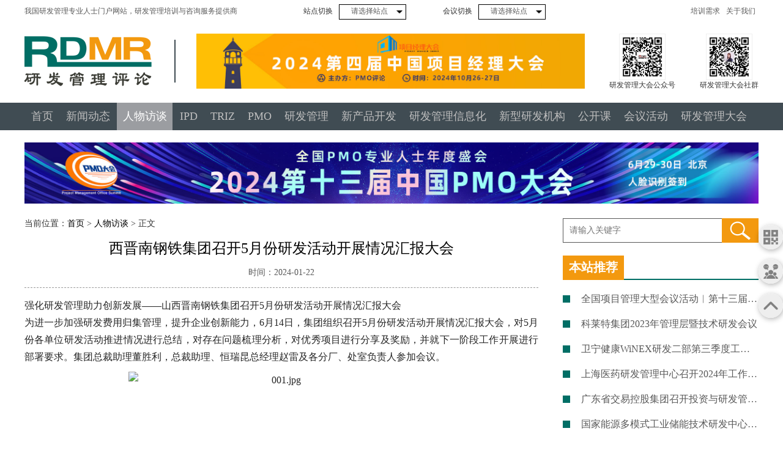

--- FILE ---
content_type: text/html; charset=utf-8
request_url: http://rdmreview.com/index.php?m=content&c=index&a=show&catid=2&id=63
body_size: 6684
content:
<!DOCTYPE html>
<html lang="zh-cn"><!--语言-->
<head>
<meta charset="utf-8"><!--字符编码-->
<meta http-equiv="X-UA-Compatible" content="IE=Edge.chrome=1">
<meta name="renderer" content="webkit">
<meta name="viewport" content="width=device-width, initial-scale=1, maximum-scale=1, user-scalable=no"><!--禁止缩放-->
<meta name="apple-touch-fullscreen" content="yes">
<meta name="apple-mobile-web-app-capable" content="yes">
<meta name="apple-mobile-web-app-status-bar-style" content="black">
<meta name="format-detection" content="telephone=no">
<meta name="wap-font-scale" content="no">
<meta http-equiv="Cache-Control"content="no-siteapp"/>
<title>西晋南钢铁集团召开5月份研发活动开展情况汇报大会 - 人物访谈 - 研发管理评论</title>
<meta name="keywords" content="IPD,研发管理,研发管理培训,研发管理咨询,新产品研发,新产品开发,plm">
<meta name="description" content="强化研发管理助力创新发展&mdash;&mdash;山西晋南钢铁集团召开5月份研发活动开展情况汇报大会为进一步加强研发费用归集管理，提升企业创新能力，6月14日，集团组织召开5月份研发活动开展情况汇报大会，对5月份各单位研发活动推进情况进行总结，对存在问题梳理分析，对优秀项目进行分享及奖励，并就下一阶段工作开展进行部署要求。集团总裁助理董胜利，总裁助理、恒瑞   ">
    <!--[if IE]>
           <script type="text/javascript" src="/a/js/html5.js"></script>
    <![endif]-->
    <!--[if lt ie 9]>
        <script type="text/javascript" src="/a/js/css3-mediaqueries.js"></script>
    <![endif]-->
    <link rel="stylesheet" href="/a/css/slick.css">
    <link rel="stylesheet" href="/a/css/animate.css">
    <link rel="stylesheet" href="/a/css/all.css" />
    <link rel="stylesheet" href="/a/css/self.css" />
    <link rel="stylesheet" href="/a/css/self-xys.css" />
    <script type="text/javascript" src="/a/js/jquery.js"></script>
    <script type="text/javascript" src="/a/js/jquery.ui.min.js"></script>
    <script src="/a/js/jquery.lavalamp.js"></script>
</head>
<body>
<!-- 头部 -->
<div id="hd">
    <div class="hd-kj1">
        <div class="hd-top1 wp1 wow fadeInDown animated">
            <div class="kjbx1">
                <div class="tbx1">
                    <div class="m1">
                        <p>我国研发管理专业人士门户网站，研发管理培训与咨询服务提供商</p>
                    </div><!-- m1 end -->
                </div>
                <div class="tbx2">
                    <div class="m1">
                        <a href="/demand/" class="a1" title="">培训需求</a>
                        <a href="/about/" class="a1" title="">关于我们</a>
                    </div>
                </div>
            </div>
            <div class="tbx3">
                <div class="dlm2">
                    <span class="a1">站点切换</span>
                    <div class="xl a1">
                        <div class="select-downs">
                            <div class="selected-val"><span>请选择站点</span></div><!-- selected-val end -->
                            <ul class="select-downs-list">
<li><a href="/" target="_blank">站点</a></li>
 
                            </ul><!-- select-downs-list end -->
                        </div><!-- select-downs end -->
                    </div>
                </div><!-- m2 end -->
                <div class="dlm2">
                    <span class="a1">会议切换</span>
                    <div class="xl a1">
                        <div class="select-downs">
                            <div class="selected-val"><span>请选择站点</span></div><!-- selected-val end -->
                            <ul class="select-downs-list">
<li><a href="/" target="_blank">会议</a></li>
 
                            </ul><!-- select-downs-list end -->
                        </div><!-- select-downs end -->
                    </div>
                </div><!-- m2 end -->
            </div>
        </div><!-- hd-top1 end -->
        <div class="clear"></div>
        <div class="zlm11 wp wow fadeInDown animated">
            <div class="tbx1">
                <div class="fd-m3 cx1">
                    <div class="bx1">
                        <div class="dc-erweima">
                        <img src="/uploadfile/2024/0321/20240321023339823.png" alt="研发管理大会公众号" title="研发管理大会公众号" class="img1">
                            <div class="clear"></div>
                        <h3>研发管理大会公众号</h3>
                        </div>
                    </div><!-- bx1 end -->
 
                    <div class="bx1">
                        <div class="dc-erweima">
                        <img src="/uploadfile/2024/0321/20240321023651522.png" alt="研发管理大会社群" title="研发管理大会社群" class="img1">
                            <div class="clear"></div>
                        <h3>研发管理大会社群</h3>
                        </div>
                    </div><!-- bx1 end -->
 
                </div><!-- fd-m3 end -->
            </div>
            <div class="tbx2">
                <div class="j1">
                    <a href="/" class="logo"><img src="/a/images/zl-logo.png" alt="研发管理评论" class="imglogo1"></a>
                </div>
                <div class="j2">
<a href="" class="imgbx1"><img src="/uploadfile/2024/0321/20240321022026914.jpg" class="imgs1"></a>
 
                </div>
            </div>
        </div>
        <div class="clear"></div>
        <div class="hd-top3 wow fadeInDown animated">
            <div class="pc-nav wp1">
                <div class="mainnav-m1">
                    <div class="mainnav-m2" id='asmnav1'>
                        <ul class="mainnav">
<li><a class="a1 sy" href="/" title="">首页</a></li>
<li><a class="a1" href="/news/" title="新闻动态">新闻动态</a></li>
<li class="focus"><a class="a1" href="/rwft/" title="人物访谈">人物访谈</a></li>
<li><a class="a1" href="/ipd/" title="IPD">IPD</a></li>
<li><a class="a1" href="/triz/" title="TRIZ">TRIZ</a></li>
<li><a class="a1" href="http://www.chinapmo.com/" title="PMO">PMO</a></li>
<li><a class="a1" href="/rdm/" title="研发管理">研发管理</a></li>
<li><a class="a1" href="/npd/" title="新产品开发">新产品开发</a></li>
<li><a class="a1" href="/rdi/" title="研发管理信息化">研发管理信息化</a></li>
<li><a class="a1" href="/nrd/" title="新型研发机构">新型研发机构</a></li>
<li><a class="a1" href="http://www.cpmta.com/courses/" title="公开课">公开课</a></li>
<li><a class="a1" href="http://www.cpmta.com/club/" title="会议活动">会议活动</a></li>
<li><a class="a1" href="/rdmc/" title="研发管理大会">研发管理大会</a></li>
                        </ul><!-- mainnav end -->
                    </div><!-- mainnav-m2 end -->
                </div>
            </div><!-- pcnav end -->   
        </div><!-- hd-top3 end -->
    </div><!-- hd-kj1 -->
    <!-- mb nav bg -->
    <div class="mb-nav">
      <div id="m-hd" class="">
          <div class="menu-btn">
              <a href="javascript:void(0);" class="btn-pop"></a>
              <ul class="m-nav">
<li><a href="/" class="par">网站首页</a></li>
<li><a href="/news/" class="par" title="新闻动态">新闻动态</a></li>
<li><a href="/rwft/" class="par" title="人物访谈">人物访谈</a></li>
<li><a href="/ipd/" class="par" title="IPD">IPD</a></li>
<li><a href="/triz/" class="par" title="TRIZ">TRIZ</a></li>
<li><a href="http://www.chinapmo.com/" class="par" title="PMO">PMO</a></li>
<li><a href="/rdm/" class="par" title="研发管理">研发管理</a></li>
<li><a href="/npd/" class="par" title="新产品开发">新产品开发</a></li>
<li><a href="/rdi/" class="par" title="研发管理信息化">研发管理信息化</a></li>
<li><a href="/nrd/" class="par" title="新型研发机构">新型研发机构</a></li>
<li><a href="http://www.cpmta.com/courses/" class="par" title="公开课">公开课</a></li>
<li><a href="http://www.cpmta.com/club/" class="par" title="会议活动">会议活动</a></li>
              </ul>
          </div><!-- menu-btn end -->
          <div class="logo"><a href="/" title=""><img src="/a/images/mb-logo.png" alt="研发管理评论" title="研发管理评论"></a></div><!-- logo end -->
          <div class="soso-mb">
              <div class="soso-btn"></div>
              <div class="box-so-mb soso-w">
 <form action="http://rdmreview.com/index.php" method="get" target="_blank">
<input type="hidden" name="m" value="search"/>
<input type="hidden" name="c" value="index"/>
<input type="hidden" name="a" value="init"/>
<input type="hidden" name="typeid" value="1" id="typeid"/>
<input type="hidden" name="siteid" value="1" id="siteid"/>
<input type="text" class="text" name="q" id="q" placeholder="请输入关键字"/>
<input type="submit" value="搜 索" class="button" />
</form>
              </div>
          </div><!-- soso-mb end -->
      </div>
    </div><!-- mb-nav -->
    <!-- mb nav end -->
</div>
<!-- 头部 end -->


<div class="clear h20"></div>
<div class="zlm14 wp wow fadeInDown animated">
<a href="http://pmo2024.chinapmo.com" class="dlaimg1"><img src="/uploadfile/2024/0430/20240430042135769.jpg" alt="友情链接上通栏广告" class="img1"></a>
 
</div>
<div class="clear h20"></div>
<!-- body -->
<div id="bd">
    <div class="zlm15 wp1">
        <div class="col1">
            <div class="col1-l">
                <div class="dc-weizhi wow fadeInDown animated">
当前位置：<a href="/">首页</a> &gt; <a href="/rwft/">人物访谈</a> >  正文
                </div>
                <div class="clear h10"></div>
                <div class="dc-article2">
                    <div class="at-tt wow fadeInDown">
                        <h1>西晋南钢铁集团召开5月份研发活动开展情况汇报大会</h1>
                        <div class="others">
                            <span class="times">时间：2024-01-22</span>
                                                    </div>
                    </div><!-- at-tt end -->
                    <div class="at-ct wow fadeInDown">
<p>强化研发管理助力创新发展——山西晋南钢铁集团召开5月份研发活动开展情况汇报大会</p><p>为进一步加强研发费用归集管理，提升企业创新能力，6月14日，集团组织召开5月份研发活动开展情况汇报大会，对5月份各单位研发活动推进情况进行总结，对存在问题梳理分析，对优秀项目进行分享及奖励，并就下一阶段工作开展进行部署要求。集团总裁助理董胜利，总裁助理、恒瑞昆总经理赵雷及各分厂、处室负责人参加会议。</p><p style="text-align: center;"><img src="http://47.93.77.13:30002/uploadfile/2024/0117/1705472443309540.jpg" alt="001.jpg" width="500" height="254" border="0" vspace="0" style="width: 500px; height: 254px;"/></p><p style="text-align: center;"><img src="http://47.93.77.13:30002/uploadfile/2024/0117/1705472532408114.jpg" alt="002.jpg"/></p><p style="text-align: center;">集团总裁助理董胜利为优秀项目代表发奖</p><p>会上，技术中心负责人汇报了集团5月份以来各单位研发项目立项、研讨、试制等情况，并对存在的问题以及下一阶段工作计划进行了说明。随后，优钢厂张祥利分享了《提升ER70S-6焊丝钢拉拔性能工艺技术研究》，炼钢厂黄真凯分享了《Q235B优质冷弯H型钢的开发应用》，焦化厂李东利分享了《地面站烟气脱硫技术研发》；技术中心对各单位研发活动开展情况进行了点评。</p><p>董胜利强调</p><p>创新研发是一把手工作，各单位负责人务必要提高认识，高度重视研发归集工作，相关辅助人员对项目开展情况要心中有数，促进项目立项、试制、总结工作标准化、规范化进行；要发挥技术团队“主力军”作用，主动围绕企业降本增效、节能降耗、技术创新、流程优化等重点议题，补短板、抓难点，将各项工作落到实处，为集团创造效益，在全集团营造创新创造的良好氛围，助力企业实现高质量发展。</p><p><br style="text-wrap: wrap;"/></p><p><br style="text-wrap: wrap;"/></p><p><br style="text-wrap: wrap;"/></p><p><br/></p>                    </div><!-- at-ct end -->
                    <div class="clear"></div>
                    <div class="clear h25"></div>
					
                    <div class="dc-sm wow fadeInDown animated">
  
<p>免责声明：</p><p>1、研发管理评论发布的所有资讯与文章是出于为业界传递更多信息之目的，并不意味着赞同其观点或证实其描述。其原创性以及文中陈述文字和内容未经本站证实，对本文以及其中全部或者部分内容、文字的真实性、完整性、及时性本站不作任何保证或承诺，请浏览者仅作参考，并请自行核实相关内容。</p><p>2、本站部分内容转载于其他网站和媒体，版权归原作者或原发布媒体所有。如文章涉及版权等问题，请联系本站，我们将在两个工作日内进行删除或修改处理。敬请谅解！</p> 
                    </div><!-- dc-sm end -->
                    <div class="clear"></div>

                </div><!-- dc-article2 end -->
            </div><!-- col1-l -->
            <div class="col1-r">
                <div class="soso zlcx1 kjno768 wow fadeInDown animated">
                    <div class="box-so">
<form action="http://rdmreview.com/index.php" method="get" target="_blank">
<input type="hidden" name="m" value="search"/>
<input type="hidden" name="c" value="index"/>
<input type="hidden" name="a" value="init"/>
<input type="hidden" name="typeid" value="1" id="typeid"/>
<input type="hidden" name="siteid" value="1" id="siteid"/>
<input type="text" class="text" name="q" id="q" placeholder="请输入关键字"/>
<input type="submit" value="" class="button"/>
</form>
                    </div>
                </div><!-- soso end -->
                <div class="clear h25 kjno768"></div>
                <dl class="dc-asmdl1">
                    <dt class="dc-asmdt1">
                        <h3>本站推荐</h3>
                    </dt>
                    <dd>
                        <ul class="asmtxtList1 pxcx2 xmcx1 xh1">
<li class="wow fadeInDown"><a href="/news/207.html" class="asmtxtList1-m1" title="全国项目管理大型会议活动︱第十三届中国PMO大会将于6月在京召开"><span>全国项目管理大型会议活动︱第十三届中国PMO大会将于6月在京召开</span></a></li>
<li class="wow fadeInDown"><a href="/news/208.html" class="asmtxtList1-m1" title="科莱特集团2023年管理层暨技术研发会议"><span>科莱特集团2023年管理层暨技术研发会议</span></a></li>
<li class="wow fadeInDown"><a href="/news/209.html" class="asmtxtList1-m1" title="卫宁健康WiNEX研发二部第三季度工作总结会议"><span>卫宁健康WiNEX研发二部第三季度工作总结会议</span></a></li>
<li class="wow fadeInDown"><a href="/news/210.html" class="asmtxtList1-m1" title="上海医药研发管理中心召开2024年工作会议"><span>上海医药研发管理中心召开2024年工作会议</span></a></li>
<li class="wow fadeInDown"><a href="/news/211.html" class="asmtxtList1-m1" title="广东省交易控股集团召开投资与研发管理工作专题会议"><span>广东省交易控股集团召开投资与研发管理工作专题会议</span></a></li>
<li class="wow fadeInDown"><a href="/news/212.html" class="asmtxtList1-m1" title="国家能源多模式工业储能技术研发中心2024年第一次管理委员会会议在保定成功召开"><span>国家能源多模式工业储能技术研发中心2024年第一次管理委员会会议在保定成功召开</span></a></li>
<li class="wow fadeInDown"><a href="/news/213.html" class="asmtxtList1-m1" title="陕钢集团创新研究院新品研发硬仗组召开3月项目推进会"><span>陕钢集团创新研究院新品研发硬仗组召开3月项目推进会</span></a></li>
<li class="wow fadeInDown"><a href="/news/214.html" class="asmtxtList1-m1" title="新凤鸣集团湖州基地召开研发管理体系建设动员大会暨研发管理培训会"><span>新凤鸣集团湖州基地召开研发管理体系建设动员大会暨研发管理培训会</span></a></li>
 
                        </ul>
                    </dd>
                </dl><!-- dc-dl1 end -->
                <div class="clear h35 kjno768"></div>
                <dl class="dc-asmdl1">
                    <dt class="dc-asmdt1">
                        <h3>会议活动</h3>
                    </dt>
                    <dd>
                        <ul class="Lt1">
<li class='wow fadeInDown animated'>
	<div class="Lt1-m1">
		<h3><a href="http://pmo2024.chinapmo.com/">2024第十三届中国PMO大会定于5月25-26日在北京召开</a></h3>
		<div class="clear"></div>
		<div class="ct">
			<p>本次大会主题为：“标准为基 项目之上 持续提升PMO卓越中心”，围绕PMO卓越中心能力提升、项目管理标准化、体系建设等核心话题力邀业界专家、卓有建树的PMO实践精英来演讲、交流、分享。</p>
		</div>
	</div>
</li>
<li class='wow fadeInDown animated'>
	<div class="Lt1-m1">
		<h3><a href="http://pm2022.chinapmo.com">2024第四届中国项目经理大会10月26-7日线下会议</a></h3>
		<div class="clear"></div>
		<div class="ct">
			<p>2024第四届中国项目经理大会10月26-7日线下会议，欢迎莅临</p>
		</div>
	</div>
</li>
<li class='wow fadeInDown animated'>
	<div class="Lt1-m1">
		<h3><a href="">并不免除其满足需求方要求和法律法规要求的责任。对外包</a></h3>
		<div class="clear"></div>
		<div class="ct">
			<p>企业确保对外包过程的控制，并不免除其满足需求方要求和法律法规要求的责任。对外包过程控制的类型和
程度可受诸如下列因素影响：</p>
		</div>
	</div>
</li>
<li class='wow fadeInDown animated'>
	<div class="Lt1-m1">
		<h3><a href="">需要证实其具有稳定地提供满足需求方要求和适用法律法规</a></h3>
		<div class="clear"></div>
		<div class="ct">
			<p>本标准为有下列需求的企业规定了研发管理体系要求：
a) 需要证实其具有稳定地提供满足需求方要求和适用法律法规要求的研发结果的能力；
</p>
		</div>
	</div>
</li>
<li class='wow fadeInDown animated'>
	<div class="Lt1-m1">
		<h3><a href="">开发新工艺或改进已有工艺而持续进行的具有明确目标的活</a></h3>
		<div class="clear"></div>
		<div class="ct">
			<p>即研究开发，是指为获得科学技术新知识，创造性运用科学技术新知识，开发新技术或改进已有技
术、开发新产品或改进已有产品、开发新工艺或改进已有工艺而持续进行的具有明确目标的活</p>
		</div>
	</div>
</li>
<li class='wow fadeInDown animated'>
	<div class="Lt1-m1">
		<h3><a href="">确定所需的准则和方法，以确保这些过程的有效运行和控制</a></h3>
		<div class="clear"></div>
		<div class="ct">
			<p>确定研发管理体系所需的过程及其在企业中应用（见 1）；
b) 确定这些过程的顺序和相互作用；
</p>
		</div>
	</div>
</li>
<li class='wow fadeInDown animated'>
	<div class="Lt1-m1">
		<h3><a href="">山西晋南钢铁集团召开5月份研发活动开展情况汇报大</a></h3>
		<div class="clear"></div>
		<div class="ct">
			<p>强化研发管理助力创新发展——山西晋南钢铁集团召开5月份研发活动开展情况汇报大会

为进一步加强研发费用归集管理，提升企业创新能力，6月14日，集团组织召开5月份研发活动开展情况汇</p>
		</div>
	</div>
</li>
<li class='wow fadeInDown animated'>
	<div class="Lt1-m1">
		<h3><a href="">，提升企业创新能力，6月14日，集团组织召开5月份研发活动</a></h3>
		<div class="clear"></div>
		<div class="ct">
			<p>强化研发管理助力创新发展——山西晋南钢铁集团召开5月份研发活动开展情况汇报大会

为进一步加强研发费用归集管理，提升企业创新能力，6月14日，集团组织召开5月份研发活动开展情况汇</p>
		</div>
	</div>
</li>
 
                        </ul>
                    </dd>
                </dl><!-- dc-dl1 end -->
                <div class="clear h35"></div>
                <a href="" class="dlaimg1 kjno768 wow fadeInDown"><img src="/a/images/zl-img39.jpg" alt="" class="img1"></a>
                <div class="clear h35 kjno768"></div>
                <dl class="dc-asmdl1">
                    <dt class="dc-asmdt1">
                        <a href="/ipd/" class="more" title="">more>></a>
                        <h3>IPD</h3>
                    </dt>
                    <dd>
                        <ul class="Lt2">
<li class='wow fadeInDown animated'>
	<div class="Lt1-m2">
		<div class="ct">
			<a href="/ipd/36.html">为进一步加强研发费用归集管理，提升企业创新能力，6月14日，</a>
		</div>
	</div>
</li>
<li class='wow fadeInDown animated'>
	<div class="Lt1-m2">
		<div class="ct">
			<a href="/ipd/35.html">提升企业创新能力，6月14日，集团组织召开5月份研发活动开展情况汇报大会</a>
		</div>
	</div>
</li>
<li class='wow fadeInDown animated'>
	<div class="Lt1-m2">
		<div class="ct">
			<a href="/ipd/34.html">创新研发是一把手工作，各单位负责人务必要提高认识，高度重视研发归集工作</a>
		</div>
	</div>
</li>
<li class='wow fadeInDown animated'>
	<div class="Lt1-m2">
		<div class="ct">
			<a href="/ipd/33.html">要发挥技术团队“主力军”作用，主动围绕企业降本增效、节能降耗、技术创</a>
		</div>
	</div>
</li>
<li class='wow fadeInDown animated'>
	<div class="Lt1-m2">
		<div class="ct">
			<a href="/ipd/32.html">技术中心负责人汇报了集团5月份以来各单位研发项目立项、研讨、试制等情况</a>
		</div>
	</div>
</li>
<li class='wow fadeInDown animated'>
	<div class="Lt1-m2">
		<div class="ct">
			<a href="/ipd/31.html">，炼钢厂黄真凯分享了《Q235B优质冷弯H型钢的开发应用》</a>
		</div>
	</div>
</li>
<li class='wow fadeInDown animated'>
	<div class="Lt1-m2">
		<div class="ct">
			<a href="/ipd/30.html">高度重视研发归集工作，相关辅助人员对项目开展情况要心中有数，促进项目立项、试制、总结工作标准化、规范化进行；要发挥技术团队“主力军”作用</a>
		</div>
	</div>
</li>
<li class='wow fadeInDown animated'>
	<div class="Lt1-m2">
		<div class="ct">
			<a href="/ipd/29.html">来各单位研发项目立项、研讨、试制等情况</a>
		</div>
	</div>
</li>
<li class='wow fadeInDown animated'>
	<div class="Lt1-m2">
		<div class="ct">
			<a href="/ipd/28.html">技术中心对各单位研发活动开展情况进行了点评</a>
		</div>
	</div>
</li>
<li class='wow fadeInDown animated'>
	<div class="Lt1-m2">
		<div class="ct">
			<a href="/ipd/3.html">共创未来，首届研</a>
		</div>
	</div>
</li>
 
                        </ul>
                    </dd>
                </dl><!-- dc-dl1 end -->
                <div class="clear h35"></div>
<a href="/" class="dlaimg1"><img src="/a/images/zl-img21.jpg" alt="研发管理信息化上广告" class="img1"></a>
 
                <div class="clear h35 kjno768"></div>
                <dl class="dc-asmdl1">
                    <dt class="dc-asmdt1">
                        <a href="/rdi/" class="more" title="">more>></a>
                        <h3>研发管理信息化</h3>
                    </dt>
                    <dd>
                        <ul class="Lt2 cx1">
<li class='wow fadeInDown animated'>
	<div class="Lt1-m2">
		<div class="ct">
			<a href="/rdi/52.html">将各项工作落到实处，为集团创造效益，在全集团营造创新创造的良好氛围，助力企业实现高质量发展。</a>
		</div>
	</div>
</li>
<li class='wow fadeInDown animated'>
	<div class="Lt1-m2">
		<div class="ct">
			<a href="/rdi/51.html">并就下一阶段工作开展进行部署要求。集团总裁</a>
		</div>
	</div>
</li>
<li class='wow fadeInDown animated'>
	<div class="Lt1-m2">
		<div class="ct">
			<a href="/rdi/50.html">为进一步加强研发费用归集管理，提升企业创新能</a>
		</div>
	</div>
</li>
<li class='wow fadeInDown animated'>
	<div class="Lt1-m2">
		<div class="ct">
			<a href="/rdi/49.html">团组织召开5月份研发活动开展情况汇报大会，对5月份各单</a>
		</div>
	</div>
</li>
<li class='wow fadeInDown animated'>
	<div class="Lt1-m2">
		<div class="ct">
			<a href="/rdi/48.html">并就下一阶段工作开展进行部署要求。集团总裁助理董胜利，总裁助理、恒瑞昆总经理赵雷及各分厂、处室负责人参加会议。</a>
		</div>
	</div>
</li>
<li class='wow fadeInDown animated'>
	<div class="Lt1-m2">
		<div class="ct">
			<a href="/rdi/47.html">提升企业创新能力，6月14日，集团组织召开5月份研发活动开展情况汇报大会，对5月份各单位研发活动推进情况进行总结，对存在问题梳理分析，对优秀</a>
		</div>
	</div>
</li>
<li class='wow fadeInDown animated'>
	<div class="Lt1-m2">
		<div class="ct">
			<a href="/rdi/46.html">提升企业创新能力，6月14日，集团组织召开5月份研发活动开展情况汇报大会，对5月份各单位研发活动推进情况进行总结，对存在问题梳理分析，对优秀项目进行分享及奖励</a>
		</div>
	</div>
</li>
<li class='wow fadeInDown animated'>
	<div class="Lt1-m2">
		<div class="ct">
			<a href="/rdi/45.html">强化研发管理助力创新发展——山西晋南钢铁集团召开5月份研发活动开展情况汇报大会</a>
		</div>
	</div>
</li>
<li class='wow fadeInDown animated'>
	<div class="Lt1-m2">
		<div class="ct">
			<a href="/rdi/44.html">为集团创造效益，在全集团营造创新创造的良好氛围，助力企业实现高质量发展</a>
		</div>
	</div>
</li>
<li class='wow fadeInDown animated'>
	<div class="Lt1-m2">
		<div class="ct">
			<a href="/rdi/43.html">总结工作标准化、规范化进行；要发挥技术团队“主力军”作用，主动</a>
		</div>
	</div>
</li>
 
                        </ul>
                    </dd>
                </dl><!-- dc-dl1 end -->
            </div><!-- col1-r -->
        </div><!-- col1 -->
        <div class="clear h35"></div>
        <div class="zlm14 wow fadeInDown animated">
<a href="http://pmo2024.chinapmo.com" class="dlaimg1"><img src="/uploadfile/2024/0430/20240430042135769.jpg" alt="友情链接上通栏广告" class="img1"></a>
 
        </div>
    </div>
</div>
<!-- body end -->
<div class="clear h35"></div>

<!-- 底部 -->
<div id="fd">
    <div class="fd-m1 wow fadeInDown animated">
        <div class="pc-nav wp1 cx1">
            <div class="mainnav-m1">
                <div class="mainnav-m2">
                    <ul class="mainnav">
<li><a class="a1" href="/" title="">网站首页</a></li>
<li><a class="a1" href="/about/">关于我们</a></li>
<li><a class="a1" href="/contact/">联系我们</a></li>
<li><a class="a1" href="/demand/">培训需求</a></li>
<li><a class="a1" href="/copyright/">版权声明</a></li>
                    </ul><!-- mainnav end -->
                </div><!-- mainnav-m2 end -->
            </div>
        </div><!-- pcnav end --> 
    </div><!-- fd-m1 end -->
    <div class="clear"></div>
    <div class="fd-m2 wp wow fadeInDown animated">
<p>Copyright ◎ 2026 研发管理评论 版权所有  备案号：<a href="https://beian.miit.gov.cn" target="_blank">京ICP备17062359号-5</a> 如转载本站文章，请注明原作者和原发布媒体</p>
  
<p>本着互联网分享精神，本站部分内容转载于其他网站和媒体，如稿件涉及版权等问题，请联系本站进行删除或修改处理</p><p>客服电话：010-89506650 89504891 非工作时间可联系：18701278071（微信） QQ在线：511524637</p><p>新闻与原创文章投稿：tougao#cpmta.com 客服邮箱：info#cpmta.com（请将＃换成@）</p><p>研发管理评论——我国优秀的研发管理门户网站，隶属卓橡公司</p> 
    </div><!-- fd-m2 end -->
    <div class="clear"></div>
    <div class="fd-m3 wow fadeInDown animated">
		<div class="bx1">
			<div class="dc-erweima">
				<img src="/uploadfile/2024/0321/20240321023339823.png" alt="研发管理大会公众号" title="研发管理大会公众号" class="img1">
				<div class="clear"></div>
				<h3>研发管理大会公众号</h3>
			</div>
		</div><!-- bx1 end -->
 
		<div class="bx1">
			<div class="dc-erweima">
				<img src="/uploadfile/2024/0321/20240321023651522.png" alt="研发管理大会社群" title="研发管理大会社群" class="img1">
				<div class="clear"></div>
				<h3>研发管理大会社群</h3>
			</div>
		</div><!-- bx1 end -->
 
    </div><!-- fd-m3 end -->
</div>
<!-- 底部 end -->    


<!-- 客服中心 -->
<div class="kefu1">
  <ul class="kefu1-list">
    <li>
        <div class="kefu1-m3">
            <div class="kefu1-m1 s1">
              <span class='sp1'><img src="a/images/zl-img82.png" alt="" class="img1"></span>
              <div class="clear"></div>
              <span class='sp2'><em>公众号</em></span>
            </div>
            <div class="ewmbx1-box1">
                <div class="ewmbx1">
                    <div class="bx1">
                    <img src="/uploadfile/2024/0321/20240321023339823.png" alt="研发管理大会公众号" class="img2">
                    </div>
                    <div class="clear"></div>
                    <div class="bx2">
                    <p>研发管理大会公众号</p>
                    </div>
                </div>
            </div>
        </div>
    </li>
 
    <li>
        <div class="kefu1-m3">
            <div class="kefu1-m1">
              <span class='sp1'><img src="a/images/zl-img81.png" alt="" class="img1"></span>
              <div class="clear"></div>
              <span class='sp2'><em>微信社群</em></span>
            </div>
            <div class="ewmbx1-box1">
                <div class="ewmbx1">
                    <div class="bx1">
                    <img src="/uploadfile/2024/0321/20240321023651522.png" alt="" class="img2">
                    </div>
                    <div class="clear"></div>
                    <div class="bx2">
                    <p>研发管理大会社群</p>
                    </div>
                </div>
            </div>
        </div>
    </li>
 
    <li>
        <div class="kefu1-m3">
          <a href="javascript:void(0);" class="kefu1-m1 backToTop" target="_self">
              <span class='sp1'><img src="a/images/zl-img83.png" alt="" class="img1"></span>
              <div class="clear"></div>
              <span class='sp2'><em>返回顶部</em></span>
          </a>
      </div>
    </li>
  </ul>
</div>
<!-- 客服中心 end -->

</body>
<script src="/a/js/slick.js"></script>
<script type="text/javascript" src="/a/js/wow.min.js"></script>
<script type="text/javascript" src="/a/js/self.js"></script>
</html>

--- FILE ---
content_type: text/css
request_url: http://rdmreview.com/a/css/all.css
body_size: 1142
content:
/****************************/
/*       Power By          */
/*      爱上喵科技         */
/*     QQ:1509871176      */
/***************************/

body,div,dl,dt,dd,ul,ol,li,h1,h2,h3,h4,h5,h6,pre,form,fieldset,input,textarea,p,blockquote,th,td{margin:0; padding:0; } table{border-collapse:collapse; border-spacing:0; } fieldset,img{border:0; } ol,ul{list-style:none; } caption,th{text-align:left; } q:before,q:after{content:''; } abbr,acronym{border:0; } .clear{clear:both; display:block; overflow:hidden; visibility:hidden; width:0; height:0; } 
 .dn{display:none; } body{font-family: "微软雅黑","Microsoft Yahei","sans-serif"; color: #333; } a{text-decoration:none; } a:hover{color:#FF6600 }
  html {font-size: 62.5%;}
  body {font-size:14px; font-size: 1.4rem;}

input[type="submit"],
input[type="text"],
input[type="reset"],
input[type="button"],
button,select{
	font-family: "微软雅黑","Microsoft Yahei","sans-serif";
}
/* for iphone bug */
input[type="submit"],
input[type="text"],
input[type="reset"],
input[type="button"],
button {
 -webkit-appearance: none;
 border-radius:0px;-moz-border-radius:0px;-webkit-border-radius:0px;
 box-shadow: none!important;
 }
input[type="text"],select{border:1px solid #dcdcdc; box-shadow: none!important; border-radius:0px;-moz-border-radius:0px;-webkit-border-radius:0px;}
a{
  -webkit-tap-highlight-color: transparent;
  -webkit-touch-callout: none;
  -webkit-user-select: none;
}
select{appearance: none;
	-moz-appearance: none;
	-webkit-appearance: none;	
	background:url("../images/xt-m1.png") no-repeat 96% center; background-size: 9px auto; padding-right: 7%;
}
.r{float: right;}
.l{float:left;}
i,em{font-style: normal;}
h1,h2,h3,h4,h5,h6{font-weight: normal;}
input:focus,input[type="radio"]:focus,textarea:focus,select:focus{outline-color:transparent; outline: 0; box-shadow: none!important;}

#m-hd *,.slicked *{transition: all 0ms; -moz-transition: all 0ms;-webkit-transition: all 0ms; -o-transition: all 0ms; -ms-transition: all 0ms;}
.sbox *{transition: all 0ms; -moz-transition: all 0ms;-webkit-transition: all 0ms; -o-transition: all 0ms; -ms-transition: all 0ms;}
.m-recruit *{transition: all 0ms; -moz-transition: all 0ms;-webkit-transition: all 0ms; -o-transition: all 0ms; -ms-transition: all 0ms;}
img:hover{opacity: 0.8;}
.hid{display: none!important;}
.show{display:block!important;}
.h90{height: 90px;}
.h70{height: 70px;}
.h60{height: 60px;}
.h50{height: 50px;}
.h45{height: 45px;}
.h40{height: 40px;}
.h35{height: 35px;}
.h30{height: 30px;}
.h25{height: 25px;}
.h20{height: 20px;}
.h15{height: 15px;}
.h10{height: 10px;}
.h5{height: 5px;}

.dc-mdl{width:0px; display:inline-block; *display:inline; *zoom:1;letter-spacing:normal;word-spacing:normal;font-size:14px; vertical-align: middle;}
#hd,#swf,#bd,#fd{font-size: 0;}
table{width:100%;}
body{visibility: hidden;}
br{font-size: 14px;}


--- FILE ---
content_type: text/css
request_url: http://rdmreview.com/a/css/self.css
body_size: 9769
content:
/****************************/
/*       Power By          */
/*      爱上喵科技         */
/*     QQ:1509871176      */
/***************************/

/* 共用 ==================*/
.wp{max-width:1200px; width: 100%; overflow: hidden; margin: 0 auto; -moz-box-sizing: border-box; -webkit-box-sizing: border-box; -o-box-sizing: border-box; -ms-box-sizing: border-box; box-sizing: border-box;}
.wp1{max-width:1200px; width: 100%; margin: 0 auto; -moz-box-sizing: border-box; -webkit-box-sizing: border-box; -o-box-sizing: border-box; -ms-box-sizing: border-box; box-sizing: border-box;}
a:hover{color: #000!important;}
/*a:visited{color: purple!important;}*/
a:active{color: red!important;}
body{max-width: 100%; overflow-x:hidden; background-color: #fff;}



/* 独立class ==================*/


/* 正常class ==================*/

/* select-downs 独立模块 下拉框 ==================*/
.select-downs{ position:relative; text-align: center; }
.select-downs .selected-val{padding: 0px 10px; min-width: 110px; padding-top: 2px; max-width: 100%; padding-right:20px; border: 1px solid #000; background:#fff url("../images/xt-m1.png") no-repeat 95% center; background-size: 10px auto; white-space:nowrap; display: inline-block; position: relative;z-index: 100; -moz-box-sizing: border-box; -webkit-box-sizing: border-box; -o-box-sizing: border-box; -ms-box-sizing: border-box; box-sizing: border-box;}

.select-downs .select-downs-list{top: 22px; background-color: #fff; border: 1px solid #ddd; display: inline-block; left: 0%; position: absolute; z-index: 10;
transition: left 0ms cubic-bezier(.4, 0, .2, 1); -moz-transition: left 0ms cubic-bezier(.4, 0, .2, 1);-webkit-transition: left 0ms cubic-bezier(.4, 0, .2, 1); -o-transition: left 0ms cubic-bezier(.4, 0, .2, 1); -ms-transition: left 0ms cubic-bezier(.4, 0, .2, 1);
}
.select-downs .select-downs-list li{padding: 6px 10px; min-width: 160px; border-bottom: 1px solid #f5f5f5; white-space:nowrap; text-align:center; -moz-box-sizing: border-box; -webkit-box-sizing: border-box; -o-box-sizing: border-box; -ms-box-sizing: border-box; box-sizing: border-box; white-space:nowrap; text-align: left;}
.select-downs .select-downs-list li.last,.select-downs .select-downs-list li:last-child{border-bottom-width: 0px;}
.select-downs .select-downs-list li:hover{ background-color: #f5f5f5;}
.select-downs .select-downs-list{background-color: #fff;}
.select-hh{height: 0px; overflow: hidden; border: 0px!important;}
.select-downs span{cursor: pointer;}
.select-downs .selected-val span{font-size: 12px; color: #595959; display:inline-block;max-width:100%; white-space:nowrap; text-overflow:ellipsis; -moz-text-overflow:ellipsis; -webkit-text-overflow:ellipsis;-o-text-overflow:ellipsis; -ms-text-overflow:ellipsis; overflow: hidden;}
.select-downs:hover .selected-val span{color: #eb7215;}
.select-downs .select-downs-list span,.select-downs .select-downs-list a{font-size: 12px; color: #333;}
.select-downs .select-downs-list{display: none;}

.hd-top1{clear: both; padding: 6px 0px; padding-top: 10px; position: relative; z-index: 100;}
.hd-top1 .bx1,.hd-top1 .bx2{display:inline-block; *display:inline; *zoom:1;letter-spacing:normal;word-spacing:normal; vertical-align: middle; -moz-box-sizing: border-box; -webkit-box-sizing: border-box; -o-box-sizing: border-box; -ms-box-sizing: border-box; box-sizing: border-box;}
.hd-top1 .bx1{width: 70%;}
.hd-top1 .bx2{width: 30%;}
.hd-top1 .bx1 .m1,.hd-top1 .bx1 .m2{ display:inline-block; *display:inline; *zoom:1;letter-spacing:normal;word-spacing:normal; vertical-align: middle;}
.hd-top1 .bx1 .m1{padding-right: 10px; width: 60%; height: 13px; line-height: 13px;}
.hd-top1 .m1 p{font-size: 12px; color: #595959; display:inline-block;max-width:100%; white-space:nowrap; text-overflow:ellipsis; -moz-text-overflow:ellipsis; -webkit-text-overflow:ellipsis;-o-text-overflow:ellipsis; -ms-text-overflow:ellipsis; overflow: hidden; vertical-align: middle;}
.dlm2 .a1{margin: 0px 5px; font-size: 12px; color: #666; display:inline-block; *display:inline; *zoom:1;letter-spacing:normal;word-spacing:normal; vertical-align: middle;}
.hd-top1 .bx1 .m2{padding-left: 5px;}

.hd-top1 .bx2{text-align: right;}
.hd-top1 .m1 .a1{position: relative; font-size: 12px; color: #595959; margin: 0px 5px; display:inline-block; *display:inline; *zoom:1;letter-spacing:normal;word-spacing:normal; vertical-align: middle;}

/* box-so 独立模块 搜索 ==================*/
.soso{padding-top: 8px;}
.soso-btn{display: inline-block; float: right; margin-top: 6px; margin-right: 3px; width: 15px; height: 15px; background:url("../images/pt-img4.jpg") no-repeat center center; background-size: 15px auto;}
.soso-w{width:0px;}
.box-so{position:relative; font-size:0; border-radius:30px;-moz-border-radius:30px;-webkit-border-radius:30px;width: 100%; overflow: hidden; -moz-box-sizing: border-box; -webkit-box-sizing: border-box; -o-box-sizing: border-box; -ms-box-sizing: border-box; box-sizing: border-box; transition: all 300ms cubic-bezier(.4, 0, .2, 1)!important; -moz-transition: all 300ms cubic-bezier(.4, 0, .2, 1)!important;-webkit-transition: all 300ms cubic-bezier(.4, 0, .2, 1)!important; -o-transition: all 300ms cubic-bezier(.4, 0, .2, 1)!important; -ms-transition: all 300ms cubic-bezier(.4, 0, .2, 1)!important;}
.box-so input[type="text"]{width: 100%; padding-left: 10px; padding-right: 68px; color: #595959; font-size: 14px; border: 1px solid #585858; text-align: left; height: 40px; line-height: 40px;  -moz-box-sizing: border-box; -webkit-box-sizing: border-box; -o-box-sizing: border-box; -ms-box-sizing: border-box; box-sizing: border-box;}
.box-so .button{text-align: center; font-size: 0px; color: #fff; background-color: #ba2012;  position:absolute; right:0px; cursor: pointer; top:0px; border: 0px;  width:60px; height:40px; z-index: 10;line-height: 40px;
text-shadow:#000 1px 1px 5px;   
-moz-text-shadow:#000 1px 1px 5px;
-webkit-text-shadow:#000 1px 1px 5px;
-ms-text-shadow:#000 1px 1px 5px;   
-o-text-shadow:#000 1px 1px 5px;
background:#f3990f url("../images/xm-m21.png") no-repeat center center; background-size: 34px auto;
}

.hd-top2{padding: 10px 0px;}
.hd-top2 .m1,.hd-top2 .m2,.hd-top2 .m3{text-align: center; padding: 0px 1%; display:inline-block; *display:inline; *zoom:1;letter-spacing:normal;word-spacing:normal; vertical-align: middle; -moz-box-sizing: border-box; -webkit-box-sizing: border-box; -o-box-sizing: border-box; -ms-box-sizing: border-box; box-sizing: border-box;}
.hd-top2 .m1,.hd-top2 .m3{width: 25%;}
.hd-top2 .m2{width: 50%;}
.hd-top2 .m1 .logo img{max-width: 100%;}
.hd-top2 .m2 img{max-width: 100%;}

.hd-top3{position: relative; z-index: 10; background-color: #404c53;}

/* pc-nav 独立模块 电脑端导航 ==================*/
.pc-nav{padding-top: 0px; font-size:0;/*word-spacing: -4px;letter-spacing: -4px;*/}
.pc-nav .logo,.pc-nav .mainnav-m1{display:inline-block; *display:inline; *zoom:1;letter-spacing:normal;word-spacing:normal;font-size:14px; vertical-align: middle;}
.pc-nav .mainnav-m1{padding-top: 0px; display: block;  font-size:0;/*word-spacing: -4px;letter-spacing: -4px;*/}
.pc-nav .mainnav-m1 .mainnav{display: block;}
.pc-nav .logo img{max-height: 84px;}
.pc-nav .mainnav-m2{width: 100%;}
.mainnav{display: inline-block; font-size:0;/*word-spacing: -4px;letter-spacing: -4px;*/}
.mainnav li{padding: 0px 0px; margin: 0px 1px; text-align:center; position: relative; display:inline-block; *display:inline; *zoom:1;letter-spacing:normal;word-spacing:normal; vertical-align: middle; -moz-box-sizing: border-box; -webkit-box-sizing: border-box; -o-box-sizing: border-box; -ms-box-sizing: border-box; box-sizing: border-box;}
.mainnav li.last{background: transparent; padding-right: 0px;}
.mainnav li:hover .navlist{position: absolute; display:block;}
.mainnav li a.a1{height: 45px; line-height: 45px; width: 100%; display: inline-block;  text-align: center; text-align: center; font-size: 18px; color: #bfbfbf; display:inline-block;max-width:100%; white-space:nowrap; text-overflow:ellipsis; -moz-text-overflow:ellipsis; -webkit-text-overflow:ellipsis;-o-text-overflow:ellipsis; -ms-text-overflow:ellipsis; overflow: hidden;}

.navlist{z-index: 10; position: relative; box-shadow: 0px 5px 11px -1px rgba(0,0,0,.7); width:auto;  top: 44px; left: 0px; text-align: left; background-color:#9a9da2; padding-top: 4px; padding-bottom: 4px;}
.navlist a{display: block; border-bottom: 1px solid #3d4b54; white-space:nowrap; width: 100%; height:30px; line-height:30px; color: #fff; font-size: 14px; padding: 0px 15px; -moz-box-sizing: border-box; -webkit-box-sizing: border-box; -o-box-sizing: border-box; -ms-box-sizing: border-box; box-sizing: border-box;}
.navlist a:last-child{border-bottom: 0px;}
.navlist a:hover{color: #fff!important;}
.mainnav li a.a1 span{ display:inline-block; *display:inline; *zoom:1;letter-spacing:normal;word-spacing:normal;}
.mainnav li:hover a{color: #fff!important;}
/*.mainnav li a.a1:visited{color: #fff!important;}*/


/* asmban1 ==================*/
.asmban1{font-size: 0; height: 90px; position: relative; overflow: hidden; text-align: left; background-size:100% auto; background-size:cover; background-position: center center; background-repeat: no-repeat;}
.asmban1:before{content: ""; position: absolute; width: 100%; height: 100%; background-color: rgba(0,0,0,.5); filter:progid:DXImageTransform.Microsoft.gradient(startColorstr=#7f000000,endColorstr=#7f000000); display:inline-block; *display:inline; *zoom:1;letter-spacing:normal;word-spacing:normal; vertical-align: middle; display: none;}
.asmban1-m1{position:relative; text-align: center; z-index: 10; height: 100%;}
.asmban1-m1:before{content: ""; width: 0; height: 100%; display:inline-block; *display:inline; *zoom:1;letter-spacing:normal;word-spacing:normal; vertical-align: middle;}
.asmban1-m1 .mm1{text-align: center; display:inline-block; *display:inline; *zoom:1;letter-spacing:normal;word-spacing:normal; vertical-align: middle;}
.asmban1-m1 .mm1 h3{font-size: 40.58px; color: #fff;}
.asmban1-m1 .mm1 small{font-size: 16px; color: #fff; display: block; padding-top: 10px; letter-spacing: 2px;}

/* pgm11 ==================*/
.pgm11{width: 102%;}
.pgm11 .bx1,.pgm11 .bx2,.pgm11 .bx3{width: 33.33%; padding-right: 2%; display:inline-block; *display:inline; *zoom:1;letter-spacing:normal;word-spacing:normal; vertical-align: top; -moz-box-sizing: border-box; -webkit-box-sizing: border-box; -o-box-sizing: border-box; -ms-box-sizing: border-box; box-sizing: border-box;}

/* dc-asmimgp1 ==================*/
.dc-asmimgp1{display: block;}
.dc-asmimgp1 a.img1{position:relative; display:block; overflow: hidden; height: 0px; padding-top:48.15%; transition: all 500ms cubic-bezier(.4, 0, .2, 1); -moz-transition: all 500ms cubic-bezier(.4, 0, .2, 1);-webkit-transition: all 500ms cubic-bezier(.4, 0, .2, 1); -o-transition: all 500ms cubic-bezier(.4, 0, .2, 1); -ms-transition: all 500ms cubic-bezier(.4, 0, .2, 1);}
.dc-asmimgp1 a.img1 .img2{position:absolute; top:0px; left: 0px; width: 100%;  _height: auto; *+height: auto;  max-height: none; }
.dc-asmimgp1 a.img1 span.sp1{display: block; position: absolute; text-align: center; left: 0px; bottom: 14px;text-align: center; padding: 8px 0px; font-size: 16px; color: #fff; display:inline-block;width:100%; white-space:nowrap; text-overflow:ellipsis; -moz-text-overflow:ellipsis; -webkit-text-overflow:ellipsis;-o-text-overflow:ellipsis; -ms-text-overflow:ellipsis; overflow: hidden; transition: all 300ms cubic-bezier(.4, 0, .2, 1); -moz-transition: all 300ms cubic-bezier(.4, 0, .2, 1);-webkit-transition: all 300ms cubic-bezier(.4, 0, .2, 1); -o-transition: all 300ms cubic-bezier(.4, 0, .2, 1); -ms-transition: all 300ms cubic-bezier(.4, 0, .2, 1);}
.dc-asmimgp1 a.img1 span.sp1 em{display:inline-block;max-width:80%; white-space:nowrap; text-overflow:ellipsis; -moz-text-overflow:ellipsis; -webkit-text-overflow:ellipsis;-o-text-overflow:ellipsis; -ms-text-overflow:ellipsis; overflow: hidden;}

/* dc-imgtxtList2 ==================*/
.dc-imgtxtList2{font-size:0; width: 102%; text-align: left;}
.dc-imgtxtList2 li{width: 50%; padding-right:2%; display:inline-block; *display:inline; *zoom:1;letter-spacing:normal;word-spacing:normal; vertical-align: top; -moz-box-sizing: border-box; -webkit-box-sizing: border-box; -o-box-sizing: border-box; -ms-box-sizing: border-box; box-sizing: border-box;}
.dcimgtxtList2 .imgbox{position:relative; display:block; overflow: hidden; height: 0px; padding-top:61.82%; }
.dcimgtxtList2 .imgbox img{position:absolute; top:0px; left: 0px; height: 100%;  _height: auto; *+height: auto;  max-height: none; }
.dcimgtxtList2 .txtbox{text-align:left; padding-top:5px; padding-bottom: 0px;}
.dcimgtxtList2 .txtbox h3 a{font-size: 12px; color: #424240; display:inline-block;max-width:95%; white-space:nowrap; text-overflow:ellipsis; -moz-text-overflow:ellipsis; -webkit-text-overflow:ellipsis;-o-text-overflow:ellipsis; -ms-text-overflow:ellipsis; overflow: hidden;}

.dc-dl1{padding-top: 7px;}
.dc-dt1{}
.dc-dt1 h3{font-size: 18px; color: #666;font-weight: bold; display:inline-block;max-width:100%; white-space:nowrap; text-overflow:ellipsis; -moz-text-overflow:ellipsis; -webkit-text-overflow:ellipsis;-o-text-overflow:ellipsis; -ms-text-overflow:ellipsis; overflow: hidden;}
.dc-dl1 dd{padding-top: 7px;}

.aL1{}
.aL1 li{padding: 6px 0px;}
.aL1 li a{font-size: 16px; color: #555; display:inline-block;max-width:100%; white-space:nowrap; text-overflow:ellipsis; -moz-text-overflow:ellipsis; -webkit-text-overflow:ellipsis;-o-text-overflow:ellipsis; -ms-text-overflow:ellipsis; overflow: hidden;}

/* asmtxtList1 ==================*/
.asmtxtList1 li{display: block; padding: 5px 0px;}
.asmtxtList1 li.last,.asmtxtList1 li:last-child{padding-bottom: 0px!important;}
.asmtxtList1-m1{font-size: 16px; color: #555; display: block; padding-left: 10px; background:url("../images/pt-img7.jpg") no-repeat left center; background-size: 9px auto; padding-left: 15px;}
.asmtxtList1-m1 span{display:inline-block;width:100%; white-space:nowrap; text-overflow:ellipsis; -moz-text-overflow:ellipsis; -webkit-text-overflow:ellipsis;-o-text-overflow:ellipsis; -ms-text-overflow:ellipsis; overflow: hidden;}


.dc-dl2{margin-top: 25px; padding: 10px; padding-top: 0px; border: 1px solid #e0e0e0; -moz-box-sizing: border-box; -webkit-box-sizing: border-box; -o-box-sizing: border-box; -ms-box-sizing: border-box; box-sizing: border-box;}
.dc-dt2{position:relative; top: -13px; text-align: center;}
.dc-dl2 dd{}
.dc-dt2 h3{text-align: center; font-weight: bold; background-color: #fff; display:inline-block; *display:inline; *zoom:1;letter-spacing:normal;word-spacing:normal;}
.dc-dt2 h3 span{font-size: 18px; padding: 0px 17px;  color: #005ea4; display:inline-block; *display:inline; *zoom:1;letter-spacing:normal;word-spacing:normal; vertical-align: middle; letter-spacing: 5px;}
.dc-dt2 h3:before,.dc-dt2 h3:after{content: "";width: 7px; height: 7px; border: 2px solid #e0e0e0; border-radius:50%;-moz-border-radius:50%;-webkit-border-radius:50%; overflow: hidden; background-color: #fff; display:inline-block; *display:inline; *zoom:1;letter-spacing:normal;word-spacing:normal; vertical-align: middle; -moz-box-sizing: border-box; -webkit-box-sizing: border-box; -o-box-sizing: border-box; -ms-box-sizing: border-box; box-sizing: border-box;}
.dc-dt2 h3 span em{color: #eb7215;}

.pgm12{width: 101.5%;}
.pgm12 .bx1,.pgm12 .bx2{padding-right: 1.5%; display:inline-block; *display:inline; *zoom:1;letter-spacing:normal;word-spacing:normal; vertical-align: middle; -moz-box-sizing: border-box; -webkit-box-sizing: border-box; -o-box-sizing: border-box; -ms-box-sizing: border-box; box-sizing: border-box;}
.pgm12 .bx1{width: 33.33%;}
.pgm12 .bx2{width: 66.66%;}
.pgm12 .bx1 .img1{position:relative; display:block; overflow: hidden; height: 0px; padding-top:27.22%;}
.pgm12 .bx1 .img1 img{position:absolute; top:0px; left: 0px; height: 100%;  _height: auto; *+height: auto;  max-height: none; }
.pgm12 .bx2 .img1{position:relative; display:block; overflow: hidden; height: 0px; padding-top:13.41%;}
.pgm12 .bx2 .img1 img{position:absolute; top:0px; left: 0px; height: 100%;  _height: auto; *+height: auto;  max-height: none; }

/* col1 ==================*/
.col1{font-size: 0;}
.col1-l,.col1-r{display:inline-block; *display:inline; *zoom:1;letter-spacing:normal;word-spacing:normal; vertical-align: top; -moz-box-sizing: border-box; -webkit-box-sizing: border-box; -o-box-sizing: border-box; -ms-box-sizing: border-box; box-sizing: border-box;}
.col1-l{width: 70%;}
.col1-r{width: 30%; padding-left:40px; }

/* dc-asmdl1 ==================*/
.dc-asmdl1{}
.dc-asmdl1 dd{padding-top: 13px;}
.dc-asmdl1.cx1 dd{padding-top: 0px;}
.dc-asmdt1{overflow: hidden; clear: both; border-bottom: 2px solid #006e65; padding-bottom:8px;}
.dc-asmdt1 .more{margin-top: 5px; float: right; display: inline-block; font-size: 18px; color: #333;}

.pgm13{padding-top: 16px;}

/* dimgtxtList2 ==================*/
.dimgtxtList2{display: block; padding-top: 5px;}
.dimgtxtList2 li{padding:9px 0px;}

.dimgtxtList2-m1{ overflow: hidden; clear: both; font-size:0; background-color: #fff;);}
.dimgtxtList2-m1:hover {background: #f5f5f5;}


.dimgtxtList2-m1 .img,.dimgtxtList2-m1 .txt{display:inline-block; *display:inline; *zoom:1;letter-spacing:normal;word-spacing:normal; vertical-align: middle; -moz-box-sizing: border-box; -webkit-box-sizing: border-box; -o-box-sizing: border-box; -ms-box-sizing: border-box; box-sizing: border-box;}
.dimgtxtList2-m1 .img{width: 28.80%; margin-right: 4.6%;
}
.dimgtxtList2-m1 .txt{width: 70%; padding-top: 25px;}
.dimgtxtList2-m1 .img{}
.dimgtxtList2-m1 .img img{width: 100%; _width: auto; *+width: auto;}
.dimgtxtList2-m1 .img img{height:162px;}
.dimgtxtList2-m1 .txt{font-size: 0;}
.dimgtxtList2-m1 .txt .j1{padding-right: 6.99%;}
.dimgtxtList2-m1 .txt:before{content: ""; width: 0; height: 100%; display:inline-block; *display:inline; *zoom:1;letter-spacing:normal;word-spacing:normal; vertical-align: middle;}
.dimgtxtList2-m1 .txt .mm1{display:inline-block; *display:inline; *zoom:1;letter-spacing:normal;word-spacing:normal; vertical-align: middle;}
.dimgtxtList2-m1 .txt h3{padding-bottom:15px;}
.dimgtxtList2-m1 .txt h3 a{font-size:18px; color: #333;font-weight: bold;}
.dimgtxtList2-m1 .txt .ct{padding-bottom:0px; overflow: hidden;
display: block; display: -webkit-box;-webkit-box-orient: vertical;-webkit-line-clamp: 2;
overflow: hidden;
}
.dimgtxtList2-m1 .txt .ct p{font-size: 16px; color: #585858; line-height: 30px;}
.dimgtxtList2-m1 .txt .others span{font-size: 14px; color: #595959; display:inline-block; *display:inline; *zoom:1;letter-spacing:normal;word-spacing:normal; vertical-align: middle; margin-right: 10px;}
.dimgtxtList2-m1 .txt .ct p a{color: #004075!important; font-weight: bold;}
.dimgtxtList2-m1 .txt.cx1{width: 100%;}
.dimgtxtList2-m1 .txt .others{padding-bottom: 0px;}

.dimgtxtList2-m1{min-height: 120px;}

.asmtxtList1.cx1 .asmtxtList1-m1{font-size: 14px; background:url("../images/pt-img12.jpg") no-repeat left center; background-size: 27px auto!important; padding-left: 38px;}
.asmtxtList1.cx1 li{padding: 7px 0px;}

.pgm14-m1{position:relative; margin-top: 10px; display:block; overflow: hidden; height: 0px; padding-top:36.67%;}
.pgm14-m1 img{position:absolute; top:0px; left: 0px; height: 100%;  _height: auto; *+height: auto;  max-height: none; }

.asmtxtList1.cx2 .asmtxtList1-m1{background:url("../images/pt-img16.jpg") no-repeat left center; background-size: 27px auto;}

.pgm12.cx1 .bx2{width: 69%;}
.pgm12.cx1 .bx1{width: 31%;}
.pgm12.cx1 .bx1 .img1{padding-top: 29.88%;}
.pgm12.cx1 .bx2 .img1{padding-top: 13.15%;}

.col2{font-size: 0; width: 100%;}
.col2-m1,.col2-m2,.col2-m3{display:inline-block; *display:inline; *zoom:1;letter-spacing:normal;word-spacing:normal; vertical-align: top; -moz-box-sizing: border-box; -webkit-box-sizing: border-box; -o-box-sizing: border-box; -ms-box-sizing: border-box; box-sizing: border-box;}
.col2-m1,.col2-m2{width: 50%;}
.col2-m3{width: 32.67%; padding-left: 24px;}
.col2-box1{width: 67.33%; display:inline-block; *display:inline; *zoom:1;letter-spacing:normal;word-spacing:normal; vertical-align: top; -moz-box-sizing: border-box; -webkit-box-sizing: border-box; -o-box-sizing: border-box; -ms-box-sizing: border-box; box-sizing: border-box;}
.col2-m1{padding-right: 1%;}
.col2-m2{padding-left: 1%;}

.dc-pgm1 .tt{text-align: center; padding-top: 3px; padding-bottom: 8px;}
.dc-pgm1 .tt h2{font-size: 18px; color: #595959; font-weight: bold; display:inline-block;max-width:100%; white-space:nowrap; text-overflow:ellipsis; -moz-text-overflow:ellipsis; -webkit-text-overflow:ellipsis;-o-text-overflow:ellipsis; -ms-text-overflow:ellipsis; overflow: hidden;}

.dimgtxtList2-m1.cx1 .img{float: left; width:auto; max-width: 177px; margin-right: 12px;}
.dimgtxtList2-m1.cx1 .txt{display: block; overflow: hidden; width:auto; padding-top: 3px;}
.dimgtxtList2-m1.cx1 .txt .ct{max-height: 95px;}
.dimgtxtList2-m1.cx1{min-height: inherit;}


.asmtxtList1.cx3 .asmtxtList1-m1{background-size: 7px auto; font-size: 14px;}
.asmtxtList1.cx3 li{padding: 4px 0px;}
.asmtxtList1.cx3{padding-top: 10px;}

.asmtxtList1.cx4 .asmtxtList1-m1{padding-top: 2px; padding-bottom: 2px; background:url("../images/pt-img20.jpg") no-repeat left center; background-size: 22px auto!important; padding-left: 27px;}
.asmtxtList1.cx4 li{padding: 4px 0px;}

.dimgtxtList2.cx3{padding-top: 0px;}
.dimgtxtList2.cx3 .dimgtxtList2-m1 .txt h3 a{font-size: 14px; color: #000; font-weight: bold;}
.dimgtxtList2.cx3 .dimgtxtList2-m1 .txt h3{padding-bottom: 4px;}
.dimgtxtList2.cx3 .dimgtxtList2-m1 .img{margin-right: 15px; float: left; width:auto; max-width:71px;}
.dimgtxtList2.cx3 .dimgtxtList2-m1 .txt{width: auto; display: block; overflow: hidden;}
.dimgtxtList2.cx3 .dimgtxtList2-m1 .txt .ct p{color: #595959;}
.dimgtxtList2.cx3 .dimgtxtList2-m1{min-height: inherit;}

/* dc-asmdl2 ==================*/
.dc-asmdl2{padding-top: 50px;}
.dc-asmdl2 dd{padding-top: 13px;}
.dc-asmdt2{clear: both; border-bottom: 2px solid #09736a; padding-bottom:0px;}
.dc-asmdt2 h3{position: relative; margin-bottom: -2px; background-size: 24px auto; font-size: 18px; border-bottom: 2px solid #f3990f; width: 170px; padding-bottom: 8px; color: #006e65; background-position: left center; background-repeat: no-repeat; display:inline-block; *display:inline; *zoom:1;letter-spacing:normal;word-spacing:normal;}
.dc-asmdt2 .more{margin-top: 12px; float: right; display: inline-block; font-size: 14px; color: #666;}

/* ylL1 ==================*/
.ylL1{font-size: 0; width: 101%;}
.ylL1 li{width: 12.5%; padding-bottom: 15px; padding-right: 1%; display:inline-block; *display:inline; *zoom:1;letter-spacing:normal;word-spacing:normal; vertical-align: middle; -moz-box-sizing: border-box; -webkit-box-sizing: border-box; -o-box-sizing: border-box; -ms-box-sizing: border-box; box-sizing: border-box;}
.ylL1 li a{display: block; text-align: center;}
.ylL1 li a:before{content: ""; width: 0; height: 100%; display:inline-block; *display:inline; *zoom:1;letter-spacing:normal;word-spacing:normal; vertical-align: middle;}
.ylL1 li a img{max-width: 100%; max-height: 100%; display:inline-block; *display:inline; *zoom:1;letter-spacing:normal;word-spacing:normal; vertical-align: middle; -moz-box-sizing: border-box; -webkit-box-sizing: border-box; -o-box-sizing: border-box; -ms-box-sizing: border-box; box-sizing: border-box;}

.ylbx1{font-size: 0; width: 101%;}
.ylbx1 a{font-size: 14px; color: #595959; margin: 4px 0px; margin-left: 10px; margin-right:10px; display:inline-block; *display:inline; *zoom:1;letter-spacing:normal;word-spacing:normal; vertical-align: middle; }

/* fd ==================*/
#fd{background-color: #404c53; padding-bottom: 50px; margin-top: 0px;}
.fd-m1{background-color: #2a323b; text-align: center;}
.fd-m2{text-align: center; padding-top: 10px;}
.fd-m2 p{ padding: 3px 0px;}
.fd-m2 p,.fd-m2 p a{font-size: 12px; color: #bfc0c0;}
.fd-m3{text-align: center; padding-top: 15px;}
.fd-m3 .bx1{padding: 0px 20px; display:inline-block; *display:inline; *zoom:1;letter-spacing:normal;word-spacing:normal; vertical-align: top; -moz-box-sizing: border-box; -webkit-box-sizing: border-box; -o-box-sizing: border-box; -ms-box-sizing: border-box; box-sizing: border-box;}


/* dc-erweima ==================*/
.dc-erweima{text-align: center; display:inline-block; *display:inline; *zoom:1;letter-spacing:normal;word-spacing:normal;}
.dc-erweima .img1{width: 100px;}
.dc-erweima h3{padding-top: 7px; text-align: center; font-size: 12px; color: #bfbfbf;}

/* col3 ==================*/
.col3{font-size: 0;}
.col3-l,.col3-r{display:inline-block; *display:inline; *zoom:1;letter-spacing:normal;word-spacing:normal; vertical-align: top; -moz-box-sizing: border-box; -webkit-box-sizing: border-box; -o-box-sizing: border-box; -ms-box-sizing: border-box; box-sizing: border-box;}
.col3-l{width: 67.33%;}
.col3-r{width: 32.67%; padding-left: 24px;}

/* pages 当前位置 ==================*/
.dc-weizhi{padding: 5px 0px; padding-top: 0px; font-size: 14px; color: #333;}
.dc-weizhi a{margin: 0 0px; color: #000; position: relative;}
.dc-weizhi a:hover{color: #e71418;}

/* pg-m2 ==================*/
.pgm21{padding-top: 0px;}
.dimgtxtList2.cx4 .dimgtxtList2-m1{min-height: inherit;}
.dimgtxtList2.cx4 li{border-bottom: 1px dashed #ddd; padding: 10px 0px;}
.dimgtxtList2.cx4 .dimgtxtList2-m1 .txt .ct{max-height: none;}
.dimgtxtList2.cx4 .dimgtxtList2-m1 .txt h3{padding-bottom: 6px;}
.dimgtxtList2.cx4 .dimgtxtList2-m1 .txt h3 a{font-size: 17px;}
.dimgtxtList2.cx4{padding-top: 0px;}

/* dpg-pages2 ==================*/
.dpg-pages2{display: block; text-align: center; padding-top: 20px;}
.dpgpages2-m1{font-size:0; display:inline-block; *display:inline; *zoom:1;letter-spacing:normal;word-spacing:normal;}
.dpgpages2-m1 a,.dpgpages2-m1 span{margin: 0px 3px; min-width: 32px; height: 26px; line-height:26px; border: 1px solid #585858; padding: 0px 2px; display:inline-block; *display:inline; *zoom:1;letter-spacing:normal;word-spacing:normal; vertical-align: middle;
background: transparent;
}
.dpgpages2-m1,.dpgpages2-m1 a,.dpgpages2-m1 span{font-size: 14px; color: #000; }
.dpgpages2-m1 span{background: #f3990f!important; color: #fff; border-color: #f3990f;}
.dpgpages2-m1 .a2{min-width: 60px;}
.dpgpages2-m1 .more{border-width:0px; min-width: inherit; line-height: 15px;}

.asmtxtList1.cx5 .asmtxtList1-m1{background: url(../images/pt-img29.png) no-repeat left center;}

/* dc-article2 ==================*/
.dc-article2 .at-tt{text-align: center; padding-bottom: 15px; border-bottom: 1px dashed #989898;}
.dc-article2 .at-tt h1{font-size: 24px; color: #000;}
.dc-article2 .others{padding-top: 15px; font-size:0;}
.dc-article2 .others span,.dc-article2 .others .shares{padding: 0px 14px; display:inline-block; *display:inline; *zoom:1;letter-spacing:normal;word-spacing:normal; vertical-align: middle;}
.dc-article2 .others span{font-size: 14px; color: #595959; }
.dc-article2 .others .shares{font-size:0; overflow: hidden; clear: both;}
.dc-article2 .others .shares span,.dc-article2 .others .shares .shares-ct{display:inline-block; *display:inline; *zoom:1;letter-spacing:normal;word-spacing:normal; vertical-align: middle;}
.dc-article2 .at-ct{text-align: center; padding-top: 15px;}
.dc-article2 .at-ct img{max-width: 100%; padding-top: 10px; padding-bottom: 10px; display:inline-block; *display:inline; *zoom:1;letter-spacing:normal;word-spacing:normal;}
.dc-article2 .at-ct p,.dc-article2 .at-ct{text-align: left; text-align: justify; font-size: 16px; color: #262626; line-height: 28px;}
.dc-article2 .at-ct p{text-indent: 0em; }
.dc-article2 .at-ct *{word-break: break-all;}


/* nextprevwz1 ==================*/
.nextprevwz1{display: block; padding: 0px 0px; font-size: 0; margin-top:10px;}
.nextprevwz1 li{width: 50%; padding: 5px 0px; display:inline-block; *display:inline; *zoom:1;letter-spacing:normal;word-spacing:normal; vertical-align: middle; -moz-box-sizing: border-box; -webkit-box-sizing: border-box; -o-box-sizing: border-box; -ms-box-sizing: border-box; box-sizing: border-box;}
.nextprevwz-m1{overflow: hidden; _zoom:1; *+zoom:1; clear: both; font-size:0;}
.nextprevwz-m1 .tt,.nextprevwz-m1 .txt{display:inline-block; *display:inline; *zoom:1;letter-spacing:normal;word-spacing:normal; vertical-align: middle;}
.nextprevwz-m1 .tt{float: left; font-size: 14px; color: #000; font-weight: bold;}
.nextprevwz-m1 .txt{display: block; overflow: hidden;}
.nextprevwz-m1 .txt a{font-size: 14px; color: #8e8d8d; display:inline-block;max-width:100%; white-space:nowrap; text-overflow:ellipsis; -moz-text-overflow:ellipsis; -webkit-text-overflow:ellipsis;-o-text-overflow:ellipsis; -ms-text-overflow:ellipsis; overflow: hidden;}
.nextprevwz1 li.next{text-align: right;}
.nextprevwz-m1{display:inline-block; *display:inline; *zoom:1;letter-spacing:normal;word-spacing:normal;}

.nextprevwz1 li{width: 100%;}
.nextprevwz1 li{padding: 2px 0px;}
.nextprevwz1 li.next{text-align: left;}

.dc-shares{margin-top: 10px;}
.dc-shares .sp1{display: block; font-size: 14px; color: #666;}
.dc-sm{margin-top: 10px; line-height: 24px; border: 1px dashed #585858; padding:8px 10px; font-size: 14px; color: #333}
.dc-sm,.dc-sm p{text-align: justify;}
.dc-sm p{text-indent: 1em;}

.zlm17-m1{max-width: 100%; overflow: hidden;}

/* asmtxtList2 ==================*/
.asmtxtList2{margin: 0px -10px;}
.asmtxtList2 li{width: 50%; padding: 6px 10px; max-width: 100%; display:inline-block; *display:inline; *zoom:1;letter-spacing:normal;word-spacing:normal; vertical-align: middle; -moz-box-sizing: border-box; -webkit-box-sizing: border-box; -o-box-sizing: border-box; -ms-box-sizing: border-box; box-sizing: border-box;}
.asmtxtList2-m1{overflow: hidden; clear: both; font-size: 15px; color: #595959; display: block; padding-left: 14px; background:url("../images/zl-img41.png") no-repeat left center; background-size: 8px auto;
display: block; display: -webkit-box;-webkit-box-orient: vertical;-webkit-line-clamp: 1;
overflow: hidden;
}
.asmtxtList2-m1 span{display:inline-block; *display:inline; *zoom:1;letter-spacing:normal;word-spacing:normal; vertical-align: middle; -moz-box-sizing: border-box; -webkit-box-sizing: border-box; -o-box-sizing: border-box; -ms-box-sizing: border-box; box-sizing: border-box;}
.asmtxtList2-m1 span.time{float: right; color: #595959;}
.asmtxtList2-m1 span.p{display: block; overflow: hidden; padding-right: 10px;}
.asmtxtList2-m1 span.p p{display:inline-block;width:100%; white-space:nowrap; text-overflow:ellipsis; -moz-text-overflow:ellipsis; -webkit-text-overflow:ellipsis;-o-text-overflow:ellipsis; -ms-text-overflow:ellipsis; overflow: hidden;}

.dc-dl4{padding-top: 15px;}
.dc-dl4 dd{padding-top: 5px;}
.dc-dt4{}
.dc-dt4 h3{color: #006e65; font-size: 14px; font-weight: bold;}

/* dasmban1 ==================*/
.dasmban1{overflow: hidden; position: relative;  font-size: 0;}
.dasmban1 img{width: 100%;}

.col4{overflow: hidden; clear: both;}
.col4-l{width: 170px; float: left; display:inline-block; *display:inline; *zoom:1;letter-spacing:normal;word-spacing:normal;}
.col4-r{display: block; overflow: hidden; padding-left: 4.6%;}

/* sbnavL3 ==================*/
.sbnavL3{font-size: 0; background-color: #eaeaea; text-align:center;  -moz-box-sizing: border-box; -webkit-box-sizing: border-box; -o-box-sizing: border-box; -ms-box-sizing: border-box; box-sizing: border-box;}
.sbnavL3 li a{border-bottom: 1px dashed #cbc8c8; position: relative; display: block; font-size: 16px; color: #585858; display:inline-block;width:100%; white-space:nowrap; text-overflow:ellipsis; -moz-text-overflow:ellipsis; -webkit-text-overflow:ellipsis;-o-text-overflow:ellipsis; -ms-text-overflow:ellipsis; -moz-box-sizing: border-box; -webkit-box-sizing: border-box; -o-box-sizing: border-box; -ms-box-sizing: border-box; box-sizing: border-box;
text-align: center;
}
.sbnavL3 li.on,.sbnavL3 li:hover{background-color: #f3990f;}
.sbnavL3 li.on a,.sbnavL3 li:hover a{color: #fff!important;}
.sbnavL3 li:last-child a{border-bottom-width: 0px;}
.sbnavL3 li a em{padding: 10px 10px; display:inline-block; *display:inline; *zoom:1;letter-spacing:normal;word-spacing:normal;}



/* mb 独立模块 手机端菜单导航 ==================*/
#m-hd{display:none; text-align: center; font-size:0;/*word-spacing: -4px;letter-spacing: -4px;*/}
#m-hd .menu-btn,#m-hd .logo,#m-hd .soso-mb{display:inline-block; *display:inline; *zoom:1;letter-spacing:normal;word-spacing:normal;font-size:14px; vertical-align:middle;}
#m-hd .soso-mb{text-align: right;  float: right; padding-top: 8px;}
#m-hd .soso-btn{display: inline-block; float: right; margin-top: 6px; margin-right: 3px; width: 15px; height: 15px; background:url("../images/mb-ico1.png") no-repeat center center; background-size: 15px auto;}

#m-hd{
    height:45px;background-color: #fff;
    position: fixed;left:0;top:0;width: 100%;
    z-index: 999;
    box-shadow: 1px 3px 1px rgba(0,0,0,0.1);
    padding: 0px 5px;
    -moz-box-sizing: border-box; -webkit-box-sizing: border-box; -o-box-sizing: border-box; -ms-box-sizing: border-box; box-sizing: border-box;
}
#m-hd .logo{line-height: 45px;margin-left:10px;}
#m-hd .logo img{vertical-align: middle;height: 32px;}
#m-hd .menu-btn{float: left;line-height: 45px;padding-right: 10px;
}
#m-hd .menu-btn>a{display: inline-block;width: 26px;height: 18px;vertical-align: middle;
    margin-right: 10px;
    background: url(../images/ico-menu2.png) no-repeat left top;background-size: auto 18px;
}
#m-hd .menu-btn > ul a:hover{

}
#m-hd .menu-btn > ul{
    position: absolute;top:45px;
    width:100%;right: 0px;
    display: none;overflow: hidden;
    background:rgba(255,255,255,1);
}
#m-hd .menu-btn > ul li{
    width: 100%;line-height: 45px;text-align: center;
    font-size: 14px;border-bottom: 1px solid #c9a777;
}
#m-hd .menu-btn > ul li:last-child{border-bottom: 0;}
#m-hd .menu-btn > ul li .par{
    color: #222;padding: 0 30px;line-height: 34px;height: 34px;
    display: block;
    background-color: #eaeaea;
}
#m-hd .menu-btn > ul li .par:hover{color: #3abb6b;}
.m-nav{box-shadow: 1px -2px 1px rgba(0,0,0,0.1),1px 3px 1px rgba(0,0,0,0.1);}
.m-nav div {display: none;width: 100%;

}
.m-nav div a {display: block;width: 100%;
    height: 28px;line-height: 28px;
    color: #000;
}
.m-nav .v1{
    background:url(../images/jia.png) no-repeat center center ;
    background-size: 11px auto;
}
.m-nav .v1.on{
    background:url(../images/jian.png) no-repeat center center;
    background-size: 11px auto;
}
.m-nav .m-main{position: relative; display: block;}
.m-nav .m-main .v1{position: absolute; z-index: 10; right: 5%; top: 0px; width: 40px; height: 100%; }
#m-hd .menu-btn > ul.m-nav{max-height: 500px; overflow-y:auto; }
#m-hd .menu-btn,#m-hd .logo{height: 45px;}
#m-hd .menu-btn:before,#m-hd .logo:before{content: ""; display: inline-block; width: 0px; height: 100%; vertical-align: middle;}
#m-hd .logo{display: inline-block; vertical-align: middle;}
#m-hd .soso-mb{width: 40px;}

/* box-so-mb 独立模块 搜索 ==================*/
.box-so-mb{display: inline-block;  position:relative; border-radius:30px;-moz-border-radius:30px;-webkit-border-radius:30px; width: 100%; overflow: hidden; -moz-box-sizing: border-box; -webkit-box-sizing: border-box; -o-box-sizing: border-box; -ms-box-sizing: border-box; box-sizing: border-box; transition: all 300ms cubic-bezier(.4, 0, .2, 1)!important; -moz-transition: all 300ms cubic-bezier(.4, 0, .2, 1)!important;-webkit-transition: all 300ms cubic-bezier(.4, 0, .2, 1)!important; -o-transition: all 300ms cubic-bezier(.4, 0, .2, 1)!important; -ms-transition: all 300ms cubic-bezier(.4, 0, .2, 1)!important;}
.box-so-mb input[type="text"]{width: 100%; padding-left: 10px; padding-right: 30px; color: #666; font-size: 12px; border: 0px; background-color: #f1f1f1; height: 30px; line-height: 30px;  -moz-box-sizing: border-box; -webkit-box-sizing: border-box; -o-box-sizing: border-box; -ms-box-sizing: border-box; box-sizing: border-box;}
.box-so-mb input[type="submit"]{position:absolute; right: 9px; cursor: pointer; top: 6px; border: 0px;  width: 15px; height: 15px; z-index: 10; background:url('../images/mb-ico1.png') no-repeat center center; background-size: 15px auto; font-size:0;}
.soso-w{width: 0px;}
.soso-w2{width: 80%!important;}

.xlbx1 .dc-erweima{background-color: #fff; padding: 0px 5px; position: absolute; left: 50%; margin-left: -55px; top: 20px; display: none;}
.xlbx1 .dc-erweima h3{padding-top: 2px;}
.xlbx1 .dc-erweima:before{content: ""; position: absolute; left: 50%; margin-left: -6.5px; top:-6px; width: 13px; height: 6px; background:url("../images/pt-img31.png") no-repeat center bottom; background-size: contain; display:inline-block; *display:inline; *zoom:1;letter-spacing:normal;word-spacing:normal; vertical-align: middle;}
.hd-top1 .bx2 .m1 .a1:hover .xlbx1 .dc-erweima{display: block;}


.mainnav li{width: auto;}
.mainnav li a.a1{width: auto; padding: 0px 9.5px; text-overflow:inherit; display: block; max-width: none; }

.dc-yl .dc-asmdl2{padding-top: 35px;}

.rlm11-m1{padding: 10px; text-align: center; border: 1px solid #02a0a1; border-radius:120px;-moz-border-radius:120px;-webkit-border-radius:120px; -moz-box-sizing: border-box; -webkit-box-sizing: border-box; -o-box-sizing: border-box; -ms-box-sizing: border-box; box-sizing: border-box;}
.rlm11-m1 h1{font-size: 30px; color: #595959; font-weight: bold;}
.rlm11-m1 .ct{padding-top: 1px;}


/* ----------------------------------- ==================*/
/****************************/
/*       Power By          */
/*      爱上喵科技         */
/*     QQ:1509871176      */
/***************************/

/* 共用 ==================*/


/* 独立class ==================*/


/* 正常class ==================*/
.hd-top1 .m1.c1{padding-left: 10px;}
.dlm2 span.a1{color:#333; position: relative; margin-top: -3px;}

.hd-top4{padding-top: 10px;}

/* imgL1 ==================*/
.imgL1{font-size: 0; width: 101.5%;}
.imgL1 li{width: 25%; padding-right:1.5%; display:inline-block; *display:inline; *zoom:1;letter-spacing:normal;word-spacing:normal; vertical-align: middle; -moz-box-sizing: border-box; -webkit-box-sizing: border-box; -o-box-sizing: border-box; -ms-box-sizing: border-box; box-sizing: border-box;}
.imgL1-m1{display: block; position:relative; display:block; overflow: hidden; height: 0px; padding-top:31.46%; }
.imgL1-m1 .img1{position:absolute; top:0px; left: 0px; height: 100%;  _height: auto; *+height: auto;  max-height: none; border-radius:0px!important;-moz-border-radius:0px!important;-webkit-border-radius:0px!important;}

.box-so{border-radius:0px;-moz-border-radius:0px;-webkit-border-radius:0px;}

/* swf 幻灯片 独立模块 ==================*/
.slick-js{overflow: hidden;}
.slick-js img{width: 0px; }
.slick-prev,.slick-next{opacity: 0.3; font-size: 0px; border: 0px; z-index: 10; position:absolute; cursor: pointer; top: 42%;width: 46px; height: 46px; background-size: 100% auto!important;}
.slick-prev:focus,.slick-next:focus{outline-color:transparent;}
.slick-prev{left: 20px; background:url("../images/swf-lbtn.png") no-repeat center center;}
.slick-next{right: 20px; background:url("../images/swf-rbtn.png") no-repeat center center;}
.slick-dots{position: absolute; bottom: 10px; text-align: center; font-size:0;/*word-spacing: -4px;letter-spacing: -4px;*/
    left: 50%;
    width: 100%;
    margin-left: -50%;
}
.slick-prev:hover,.slick-next:hover{opacity: 1;}
.slick-dots li{display:inline-block; *display:inline; *zoom:1;letter-spacing:normal;word-spacing:normal;font-size:0; vertical-align: middle;}
.slick-dots li button{cursor: pointer;  padding: 0px; margin: 0px 3px; font-size: 0px; width: 7px; height: 7px; border-radius:50%;-moz-border-radius:50%;-webkit-border-radius:50%; border: 0px; background-color: #fff; -moz-box-sizing: border-box; -webkit-box-sizing: border-box; -o-box-sizing: border-box; -ms-box-sizing: border-box; box-sizing: border-box;}
.slick-dots li.slick-active button{background-color: #e0b12c!important;}
.slick-dots li.slick-active button:focus{outline-color:transparent;}
.slick-gy{text-align: center; position: relative; }
.slick-gy .slick-slide img{display: inline-block; width:100%;}
.slick-gy .slick-slide img:hover{opacity: 1;}
/*
.slick-gy .slick-slide img{opacity: 0;}
*/
.slick-gy .slick-active img{opacity: 1;}
.slick-js .slick-next,.slick-js .slick-prev{opacity: 1; transition: all 300ms cubic-bezier(.4, 0, .2, 1); -moz-transition: all 300ms cubic-bezier(.4, 0, .2, 1);-webkit-transition: all 300ms cubic-bezier(.4, 0, .2, 1); -o-transition: all 300ms cubic-bezier(.4, 0, .2, 1); -ms-transition: all 300ms cubic-bezier(.4, 0, .2, 1);}
.slick-js .slick-next{right: -110%;}
.slick-js .slick-prev{left: -110%;}
.slick-js:hover .slick-next{right: 10px;}
.slick-js:hover .slick-prev{left: 10px;}
.slick-next.slick-disabled{display: none!important;}
.slick-prev.slick-disabled{display: none!important;}

/* slick ==================*/
.slick3 .sp1{display: block; text-align: left; font-size: 18px!important; color: #fff; width: 100%; padding:9px 10px; padding-right: 20%; position: absolute; z-index: 10; left: 0px; bottom: 0px; background-color: rgba(0,0,0,.2); filter:progid:DXImageTransform.Microsoft.gradient(startColorstr=#7f000000,endColorstr=#7f000000); display:inline-block;width:100%; white-space:nowrap; text-overflow:ellipsis; -moz-text-overflow:ellipsis; -webkit-text-overflow:ellipsis;-o-text-overflow:ellipsis; -ms-text-overflow:ellipsis; overflow: hidden; -moz-box-sizing: border-box; -webkit-box-sizing: border-box; -o-box-sizing: border-box; -ms-box-sizing: border-box; box-sizing: border-box;}
.slick3 .sp1 p{max-width: 70%; display:inline-block; white-space:nowrap; text-overflow:ellipsis; -moz-text-overflow:ellipsis; -webkit-text-overflow:ellipsis;-o-text-overflow:ellipsis; -ms-text-overflow:ellipsis; overflow: hidden;}
.slick3 .slick-slide{position: relative;}
.slick3 .slick-dots{margin-left: -85px; margin-left: -0.85rem;}
.slick3 .slick-dots li button{height:22px; width:22px; border: 2px solid #fff; border-radius:50%!important;-moz-border-radius:50%!important;-webkit-border-radius:50%!important; background: transparent; margin: 0px 6px; -moz-box-sizing: border-box; -webkit-box-sizing: border-box; -o-box-sizing: border-box; -ms-box-sizing: border-box; box-sizing: border-box;}
.slick3 .slick-dots li.slick-active button{background-color: #fff!important;}
.slick3 .slick-dots{bottom: 11px;}
.slick3 .slick-dots{width: auto; margin-left: 0; left: auto; right: 10px;}

.dc-asmdt1 h3{margin-bottom: -2px; background-color: #f3990f; padding: 0px 10px; text-align: center; position: relative; border-left: 0px;  font-size: 20px; color: #fff; height:40px; line-height: 38px; font-weight: bold; -moz-box-sizing: border-box; -webkit-box-sizing: border-box; -o-box-sizing: border-box; -ms-box-sizing: border-box; box-sizing: border-box;}
.dc-asmdt1{margin-top: -4px; position: relative; overflow: visible; padding-bottom: 0px; }
.dc-asmdt1:after{content: ""; position: absolute; left: 0px; bottom: 0px; background-color: #add021; width: 100%; height:3px; display:inline-block; *display:inline; *zoom:1;letter-spacing:normal;word-spacing:normal; vertical-align: middle; display: none;}
.dc-asmdt1 .more{color: #333; margin-top:6px; font-size: 18px; margin-right: 0px;}
.asmtxtList1-m1{color: #595959; background-size: 8px auto;}
.dc-asmdt1 h3{ display:inline-block; *display:inline; *zoom:1;letter-spacing:normal;word-spacing:normal; vertical-align: middle;}




.yfm11 .li1{padding-bottom: 7px; overflow: hidden; clear: both; padding-right: 5px;}
.yfm11 .li1 .imgb{float: left; display:inline-block; *display:inline; *zoom:1;letter-spacing:normal;word-spacing:normal;}
.yfm11 .li1 .box2{display: block; overflow: hidden;padding-left: 20px;}
.yfm11 .li1 .imgb img{width: 234px;}
.yfm11 .li1 .box2 h4{padding-bottom: 11px; font-size: 18px; color: #2b2b2b; font-weight: bold; display:inline-block;max-width:100%; white-space:nowrap; text-overflow:ellipsis; -moz-text-overflow:ellipsis; -webkit-text-overflow:ellipsis;-o-text-overflow:ellipsis; -ms-text-overflow:ellipsis; overflow: hidden;}
.yfm11 .li1 .box2 h4 a{color: #2b2b2b;}


.asmtxtList1.yfcx1 .asmtxtList1-m1{background: url(../images/yf-img11.jpg) no-repeat left center; padding-top: 3px; padding-bottom: 2px;}
.asmtxtList1.yfcx1 li{padding:5px 0px; }
.asmtxtList1.yfcx2 .asmtxtList1-m1{background: url(../images/yf-img12.jpg) no-repeat left center; padding-top: 3px; padding-bottom: 2px;}
.asmtxtList1.yfcx2 li{padding:4px 0px; }
.asmtxtList1.yfcx3 .asmtxtList1-m1{background: url(../images/yf-img14.jpg) no-repeat left center; padding-top: 3px; padding-bottom: 2px;}
.asmtxtList1.yfcx3 li{padding:5px 0px; }
.asmtxtList1.yfcx4 .asmtxtList1-m1{background: url(../images/yf-img15.jpg) no-repeat left center; padding-top: 3px; padding-bottom: 2px;}
.asmtxtList1.yfcx4 li{padding:4px 0px; }
.asmtxtList1.yfcx5 .asmtxtList1-m1{background: url(../images/yf-img16.jpg) no-repeat left center; padding-top: 3px; padding-bottom: 2px;}
.asmtxtList1.yfcx5 li{padding:4px 0px; }
.asmtxtList1.yfcx6 .asmtxtList1-m1{background: url(../images/yf-img20.jpg) no-repeat left center; padding-top: 3px; padding-bottom: 2px;}
.asmtxtList1.yfcx6 li{padding:4px 0px; }
.asmtxtList1.yfcx7 .asmtxtList1-m1{background: url(../images/pt-img7.jpg) no-repeat left center; padding-top: 3px; padding-left: 14px; padding-bottom: 2px; background-size: 8px auto!important;}
.asmtxtList1.yfcx7 li{padding:2px 0px; }
.asmtxtList1.yfcx8 .asmtxtList1-m1{background: url(../images/yf-img25.jpg) no-repeat left center; padding-top: 3px; padding-bottom: 2px;}
.asmtxtList1.yfcx8 li{padding:4px 0px; }

.yf-imgb1{padding-top: 5px;}
.yf-imgb1 .img1{width: 100%;}
.yf-imgb1.cx2{padding-top: 7px;}
.yf-imgb1.cx3{padding-top: 1px;}

.dc-asmdl1.yfcx1 .dc-asmdt1 h3{visibility: hidden;}

.dc-asmdt3{background-color: #f1f0f0; padding:7px 5px; padding-bottom: 9px;}

.aL2{font-size: 0; text-align: left;}
.aL2 li{width: auto; padding: 0px 0%; text-align: center; display:inline-block; *display:inline; *zoom:1;letter-spacing:normal;word-spacing:normal; vertical-align: middle; -moz-box-sizing: border-box; -webkit-box-sizing: border-box; -o-box-sizing: border-box; -ms-box-sizing: border-box; box-sizing: border-box;}
.aL2 li a{font-size: 18px; color: #0c5a4a; display:inline-block;max-width:100%; white-space:nowrap; text-overflow:ellipsis; -moz-text-overflow:ellipsis; -webkit-text-overflow:ellipsis;-o-text-overflow:ellipsis; -ms-text-overflow:ellipsis; overflow: hidden;}
.aL2 li h3{background: transparent; color: #0c5a4a;}
.aL2 li h3:hover{cursor: pointer;}
.aL2 li.on h3{background:url("../images/rl-img3.png") no-repeat center bottom; background-size: 8px auto;}
.aL2.cx1 li{width: 20%;}

.dc-asmdl1.yfcx2 dd{padding-top:9px;}
.pc-nav.cx1 .mainnav li a.a1{font-size: 18px; color: #bfbfbf!important; padding: 0px 13px;}
.pc-nav.cx1 .mainnav li.on a.a1,.pc-nav.cx1 .mainnav li a.a1:hover{background-color: #9b9da1; color: #fff!important;}


.dc-asmdt1.cx1 h3{font-weight: normal;}

.asmtxtList2.cx1 .asmtxtList2-m1{font-size: 13px; color: #0048aa; background:url("../images/pt-ico4.png") no-repeat left center; padding-left: 10px; background-size: 4px auto;}

.hd-top2 .m1{padding-left: 0px; text-align: left;}
.hd-top2 .m1 .logo img{width:100%; max-width:265px;}


.dimgtxtList2{padding-top: 0px;}
.dc-asmdl1 dd{padding-top:9px;}
.asmtxtList1.cx1{padding-top:5px;}
.yf-imgb1.bh1{padding-top: 5px;}
.h10.cx1{height: 14px;}
.dc-pgm1{padding-top: 3px;}
.yf-imgb1.bh3{padding-top: 1px;}



/* 共用部分 底部 ==================*/
.dc-n1{}

/* 重写class ==================*/



/* ----------------------------------- ==================*/
/****************************/
/*       Power By          */
/*      爱上喵科技         */
/*     QQ:1509871176      */
/***************************/

/* 共用 ==================*/


/* 独立class ==================*/


/* 正常class ==================*/
.hd-top2 .m1{width: 35.16%; padding-right: 0px;}
.hd-top2 .m2{width: 45.01%;}
.hd-top2 .m3{width: 19.83%; padding-left: 0px;}
.hd-top2 .m3 .soso{padding-top: 0px;}

.pxm11{font-size: 0;}
.pxm11 .bx1,.pxm11 .bx2{ display:inline-block; *display:inline; *zoom:1;letter-spacing:normal;word-spacing:normal; vertical-align: top; -moz-box-sizing: border-box; -webkit-box-sizing: border-box; -o-box-sizing: border-box; -ms-box-sizing: border-box; box-sizing: border-box;}
.pxm11 .bx1{width:100%!important;}
.pxm11 .bx2{width: 31.94%; padding-left:25px;}

.picL1{font-size: 0;}
.picL1 li{padding-bottom: 20px;}
.picL1 li:last-child{padding-bottom: 0px;}
.picL1-m1{border-radius:5px; cursor: pointer; position:relative; display:block; overflow: hidden; height: 0px; padding-top:70.16%; }
.picL1-m1 img{ position:absolute; top:0px; left: 0px; height: 100%;  _height: auto; *+height: auto;  max-height: none;}
.picL1-m1 .p1{padding: 8px 10px; display: block; position: absolute; left: 0px; bottom: 0px; width: 100%; text-align: center; -moz-box-sizing: border-box; -webkit-box-sizing: border-box; -o-box-sizing: border-box; -ms-box-sizing: border-box; box-sizing: border-box;}
.picL1-m1 .sp1{font-size: 14px; color: #fff;
display: block; text-align: center; display: -webkit-box;-webkit-box-orient: vertical;-webkit-line-clamp: 1;
overflow: hidden;
}

.asmtxtList1-m1{font-size: 0; overflow: hidden; clear: both;}
.asmtxtList1-m1 span{font-size: 16px; color: #585858; line-height: 24px;}
.asmtxtList1-m1 .txt{height: 48px; overflow: hidden; display: block; overflow: hidden; padding-left: 9px; width: auto; white-space:normal;}
.asmtxtList1-m1 em.tt{margin-top: 5px; font-size: 20px; color: #0c5a4a; float: left; border-right: 1px solid #949494; width: 33px; text-align: center; height: 38px; line-height: 38px; display:inline-block; *display:inline; *zoom:1;letter-spacing:normal;word-spacing:normal; -moz-box-sizing: border-box; -webkit-box-sizing: border-box; -o-box-sizing: border-box; -ms-box-sizing: border-box; box-sizing: border-box;}
.asmtxtList1.pxcx1 .asmtxtList1-m1{background: transparent; padding-left: 0px;}
.asmtxtList1 li{padding: 7px 0px; }
.asmtxtList1 li:last-child{border-bottom-width: 0px; padding-bottom: 0px;}
.asmtxtList1-m1:hover span{color: #000!important;}
.asmtxtList1 li:first-child{padding-top: 5px;}

.h18{height: 18px;}

.dimgtxtList2-m1 .txt h3 a{font-size: 18px; color: #333;}
.dimgtxtList2-m1 .img{width: 28.80%; vertical-align: top;}
.dimgtxtList2-m1 .txt{width: 75.33%; vertical-align: top;}
.dimgtxtList2-m1 .others{padding-top: 7px; overflow: hidden; clear: both;}
.dimgtxtList2-m1 .others a.more{font-size: 14px; color: #004986; float: right; display:inline-block; *display:inline; *zoom:1;letter-spacing:normal;word-spacing:normal;}
.dimgtxtList2-m1 .others{}
.dimgtxtList2-m1 .others span.time{display: block; overflow: hidden; margin-right: 10px;}

.asmtxtList1.pxcx2 .asmtxtList1-m1{background:url("../images/px-img6.png") no-repeat 4px center; background-size: 7px auto!important; padding-left: 18px;}
.asmtxtList1.pxcx2 li{padding: 9px 0px;}

.pxm13 .img1{width: 100%;}
.pxm13{padding-top: 1px;}

.asmtxtList1.pxcx3 li{padding: 11px 0px;}
.pxm14-m2 img,.pxm14-m1 img{width: 100%;}
.pxm14-m2,.pxm14-m1{padding-top: 18px;}

.asmtxtList1.pxcx4 .asmtxtList1-m1{background:url("../images/px-img11.jpg") no-repeat left center; background-size: 5px auto; padding-left: 15px;}

.dimgtxtList2.pxcx1 .dimgtxtList2-m1 .others{padding-top: 2px;}
.asmtxtList1.pxcx4 li{padding: 9px 0px;}
.asmtxtList1.pxcx4 li:first-child{padding-top: 5px;}

.asmtxtList1.pxcx5 .asmtxtList1-m1 span{font-size: 14px; color: #595959; font-weight: normal;}
.asmtxtList1.pxcx5 .asmtxtList1-m1{background:url("../images/px-img16.png") no-repeat 1px center; background-size: 4px auto; padding-left: 10px;}
.asmtxtList1.pxcx5 li{border-bottom-width: 0px; padding:3px 0px;}
.asmtxtList1.pxcx5{margin-top: 8px; padding-top: 3px; border-top: 1px dashed #bfbfbf;}

.dimgtxtList2.pxcx1 li{padding: 8px 0px; border-bottom: 1px dashed #bfbfbf;}
.dimgtxtList2.pxcx1 li:last-child{border-bottom-width: 0px; padding-bottom: 0px;}

.pc-nav.cx1 .mainnav li{padding: 0px 4px;}
.dimgtxtList2-m1 .others.cx1 span{color: #000; display:inline-block; *display:inline; *zoom:1;letter-spacing:normal;word-spacing:normal;}
.dimgtxtList2-m1 .others.cx1{padding-top: 0px; padding-bottom: 6px;}

.dimgtxtList2.pxcx2 .dimgtxtList2-m1 .txt .ct{max-height: none;}
.dimgtxtList2.pxcx2 li{border-bottom: 1px dashed #d2d2d2;}

.dimgtxtList2-m1 .txt{display: block; overflow: hidden; width: auto;}
.dimgtxtList2-m1 .img{float: left;}

.asmtxtList1{width: 100%;}
.dimgtxtList2-m1 .txt h3 a{display:inline-block;max-width:100%; white-space:nowrap; text-overflow:ellipsis; -moz-text-overflow:ellipsis; -webkit-text-overflow:ellipsis;-o-text-overflow:ellipsis; -ms-text-overflow:ellipsis; overflow: hidden;}
.dpgpages2-m1, .dpgpages2-m1 a, .dpgpages2-m1 span{margin-bottom: 5px!important;}

/*  ==================*/
.pL1{font-size: 0; width: 100%; text-align: center; display:inline-block; *display:inline; *zoom:1;letter-spacing:normal;word-spacing:normal;}
.pL1 li{max-width: 25%; padding: 2px 1%; display:inline-block; *display:inline; *zoom:1;letter-spacing:normal;word-spacing:normal; vertical-align: middle; -moz-box-sizing: border-box; -webkit-box-sizing: border-box; -o-box-sizing: border-box; -ms-box-sizing: border-box; box-sizing: border-box;}
.pL1-m1{font-size: 14px; color: #595959;}
.pL1-m1 p{display:inline-block;max-width:100%; white-space:nowrap; text-overflow:ellipsis; -moz-text-overflow:ellipsis; -webkit-text-overflow:ellipsis;-o-text-overflow:ellipsis; -ms-text-overflow:ellipsis; overflow: hidden;}

.dimgtxtList2 li:last-child{border-bottom-width: 0px; padding-bottom: 0px;}

.asmtxtList1.rlcx1 .asmtxtList1-m1{background-image: url('../images/rl-img8.png');}
.asmtxtList1.pxcx2{padding-top: 1px;}
.asmtxtList1.rlcx2 li{padding: 8.6px 0px;}
.pxm13.rlcx1{padding-top: 8px;}

.dimgtxtList2.rlcx1 li{padding: 14px 0px;}
.dimgtxtList2.rlcx1 .dimgtxtList2-m1 .others.cx1{text-align: left; padding-bottom: 2px;}
.dimgtxtList2.rlcx1 .dimgtxtList2-m1 .others span.time{margin-right: 20px;}
.dimgtxtList2.rlcx1 li:last-child{border-bottom-width: 1px;}
.dimgtxtList2.rlcx1 .dimgtxtList2-m1{min-height: inherit;}

.hd-top1 .bx1 .m1 .a1{margin: 0px 5px; font-size: 12px; color: #666; display:inline-block; *display:inline; *zoom:1;letter-spacing:normal;word-spacing:normal; vertical-align: middle;}



.asmtxtList1.pxcx2.xmcx1 .asmtxtList1-m1{background: url(../images/pl-img3.png) no-repeat left center; background-size: 12px auto!important; padding-left: 30px;}
.pxm13{padding-top: 10px;}
.asmtxtList1.pxcx2.xmcx1 li{padding: 9px 0 8px 0px;}
.asmtxtList1.pxcx2.xmcx1.xh10 li{padding: 9px 0px;}
.asmtxtList1.pxcx2.xmcx1.xh10 .asmtxtList1-m1{background: url(../images/xm-m11.png) no-repeat 2px center; background-size: 22px auto!important;}
.asmtxtList1.pxcx2.xmcx1.xh11 .asmtxtList1-m1{background: url(../images/xm-m13.png) no-repeat 2px center; background-size: 22px auto!important;}
.asmtxtList1.pxcx2.xmcx1.xh11 li{padding: 10.5px 0px;}
.asmtxtList1.pxcx2.xmcx1.xh12 .asmtxtList1-m1{background: url(../images/xm-m16.png) no-repeat 2px center; background-size: 17px auto!important;}
.asmtxtList1.pxcx2.xmcx1.xh12 li{padding: 8.9px 0px;}

.pxm13.xh1{padding-top: 9px;}
.pxm14-m1.xh1{padding-top: 12px;}

.asmban1 .img1{width: 100%;}


/* 战略 ==================*/
.zlm11{clear: both; overflow: hidden; padding-top: 22px; padding-bottom: 20px;}
.zlm11 .tbx1{float: right; }
.zlm11 .tbx2{display: block; overflow: hidden;}
.zlm11 .tbx2{font-size: 0;}
.zlm11 .tbx2 .j1{width: 27%; padding-right: 3.64%; position: relative;}
.zlm11 .tbx2 .j1:after{content: ""; width: 2px; height: 70px; display:inline-block; *display:inline; *zoom:1;letter-spacing:normal;word-spacing:normal; vertical-align: middle;
background-color: #404c53; position: absolute; right: 0px; top: 50%; margin-top: -35px;
}
.zlm11 .tbx2 .j2{width: 73%; padding-left: 3.64%;}
.zlm11 .tbx2 .j1,.zlm11 .tbx2 .j2{max-width: 100%; display:inline-block; *display:inline; *zoom:1;letter-spacing:normal;word-spacing:normal; vertical-align: middle; -moz-box-sizing: border-box; -webkit-box-sizing: border-box; -o-box-sizing: border-box; -ms-box-sizing: border-box; box-sizing: border-box;}
.zlm11 .logo .imglogo1{max-width: 208px; width: 100%;}
.zlm11 .imgbx1 .imgs1{max-width: 641px; width: 100%;}

.fd-m3.cx1{padding-top: 0px;}

.fd-m3.cx1 .dc-erweima .img1{width: 74px;border: 1px solid #efefef;}
.fd-m3.cx1 .dc-erweima h3{color: #333; padding-top: 0px;}
.fd-m3.cx1 .bx1{padding: 0px; padding-left: 40px;}

.hd-top1{position: relative;}
.hd-top1 .tbx1,.hd-top1 .tbx2{width: 50%; max-width: 100%; display:inline-block; *display:inline; *zoom:1;letter-spacing:normal;word-spacing:normal; vertical-align: middle;}
.hd-top1 .tbx2{text-align: right;}
.hd-top1 .tbx3{position: absolute; left: 50%; margin-left: -174px; top: 7px; text-align: center; max-width: 100%; display:inline-block; *display:inline; *zoom:1;letter-spacing:normal;word-spacing:normal; vertical-align: middle; white-space: nowrap;}
.hd-top1 .tbx3 .dlm2{padding: 0px 25px; max-width: 100%; display:inline-block; *display:inline; *zoom:1;letter-spacing:normal;word-spacing:normal; vertical-align: middle;}

#asmnav1 .lava,#asmnav1 .lava2{
	height: 100%!important;
	top: auto!important;
	bottom: 0px!important;
	background-color: #9b9da1!important;
}
#asmnav1 .lava2{display: none!important;}
#asmnav1 .focus a{color: #fff!important; }
#asmnav1 a:hover{color: #fff!important; transition: all 300ms cubic-bezier(.4, 0, .2, 1); -moz-transition: all 300ms cubic-bezier(.4, 0, .2, 1);-webkit-transition: all 300ms cubic-bezier(.4, 0, .2, 1); -o-transition: all 300ms cubic-bezier(.4, 0, .2, 1); -ms-transition: all 300ms cubic-bezier(.4, 0, .2, 1);}
#asmnav1 a.sy:hover{color: #333!important;}

.hd-kj1{background-color: #fff;}
.pxm12{padding-top: 4px; overflow: hidden; clear: both;}
.pxm12 .tt{font-size: 0; float: left; display:inline-block; *display:inline; *zoom:1;letter-spacing:normal;word-spacing:normal;
}
.pxm12 .tt .img1{width: 79px;}
.pxm12 .txt{padding-top: 7px; display: block; overflow: hidden; padding-left: 25px;}
.pxm12 .txt p a{display:inline-block;max-width:100%; white-space:nowrap; text-overflow:ellipsis; -moz-text-overflow:ellipsis; -webkit-text-overflow:ellipsis;-o-text-overflow:ellipsis; -ms-text-overflow:ellipsis; overflow: hidden;}
.pxm12 .txt p a{font-size: 26px; color: #585858;}

.dc-asmdt1.zlcx1{border-bottom-width: 0px; margin-top: 0px; text-align: center; margin-bottom: 0px;}
.dc-asmdt1.zlcx1 h3{padding-right: 0px; border-bottom-width: 0px; border-top: 4px solid #ba2012; padding-bottom: 0px; padding-top: 10px;}
.zlm13-m1{padding: 15px 10px; padding-top: 0px; background-color: #fff; box-shadow: 1px 1px 9px rgba(0,0,0,.3); border-radius:5px;}

.zlm13-m2{max-width: 100%; overflow: hidden;}
.aL9{font-size: 0;}
.aL9 li{width: 25%; padding: 0px 0px; padding-bottom: 10px; max-width: 100%; display:inline-block; *display:inline; *zoom:1;letter-spacing:normal;word-spacing:normal; vertical-align: top; -moz-box-sizing: border-box; -webkit-box-sizing: border-box; -o-box-sizing: border-box; -ms-box-sizing: border-box; box-sizing: border-box;}
.aL9-m1{overflow: hidden; clear: both; padding: 5px;}
.aL9-m1 .imgbx1{float: left;max-width: 100%; display:inline-block; *display:inline; *zoom:1;letter-spacing:normal;word-spacing:normal; vertical-align: middle;}
.aL9-m1 .imgs1{box-shadow: 1px 1px 9px rgba(0,0,0,.3);  position: relative; overflow: hidden; width: 75px; height: 75px; border-radius:50%; max-width: 100%; display:inline-block; *display:inline; *zoom:1;letter-spacing:normal;word-spacing:normal; vertical-align: middle;}
.aL9-m1 .imgs1 .img1{height: 70%; 
top: 50%!important;
left: 50%!important;
-o-transform: translate(-50%, -50%);
-ms-transform: translate(-50%, -50%);
-moz-transform: translate(-50%, -50%);
-webkit-transform: translate(-50%, -50%);
transform: translate(-50%, -50%);
position: absolute;
}
.aL9-m1 .tt1 h3 a{font-size: 14px; color: #333; font-weight: bold;
display: block; display: -webkit-box;-webkit-box-orient: vertical;-webkit-line-clamp: 1;
overflow: hidden;
}
.aL9-m1 .ctbx1{padding-top: 4px; font-size: 12px; color: #808080;
display: block; display: -webkit-box;-webkit-box-orient: vertical;-webkit-line-clamp: 2;
overflow: hidden;
}
.aL9-m1 .txtbx1{padding-top: 9px; display: block; overflow: hidden; padding-left: 7px;}

.dlaimg1{display: block;}
.dlaimg1 .img1{width: 100%;}

.Lt1{font-size: 0;}
.Lt1 li{display: block; padding: 13.3px 0px;}
.Lt1 li:last-child{padding-bottom: 0px;}
.Lt1-m1{min-height: 47px; padding-left: 60px; background:url("../images/pl-img5.png") no-repeat left center; background-size: 46px auto!important;}
.Lt1-m1 h3 a{font-size: 16px; color: #333; font-weight: bold;
display: block; display: -webkit-box;-webkit-box-orient: vertical;
line-clamp: 1;
-webkit-line-clamp: 1;
overflow: hidden;
display: block;
white-space: nowrap;
text-overflow: ellipsis;
-moz-text-overflow: ellipsis;
-webkit-text-overflow: ellipsis;
-o-text-overflow: ellipsis;
-ms-text-overflow: ellipsis;
overflow: hidden;
}
.Lt1-m1 .ct{font-size: 14px; color: #808080; padding-top: 5px; max-height: 40px;
display: block; display: -webkit-box;-webkit-box-orient: vertical;-webkit-line-clamp: 2;
overflow: hidden;

}

.Lt2 li{display: block; padding: 12.2px 0px;}
.Lt2 li:last-child{padding-bottom: 0px;}
.Lt1-m2{background:url("../images/pl-img7.png") no-repeat left center; background-size: 49px auto!important; padding-left: 60px;}
.Lt1-m2 .ct a{height: 48px;font-size: 16px; color: #333; line-height: 24px;
display: block; display: -webkit-box;-webkit-box-orient: vertical;-webkit-line-clamp: 2;
overflow: hidden;
}

.Lt2.cx1 .Lt1-m2{background:url("../images/pl-img9.png") no-repeat left center; background-size: 47px auto!important; padding-left: 60px;}

.dimgtxtList2.zlcx1 .dimgtxtList2-m1 .txt h3 a{color: #333;}
.dimgtxtList2.zlcx1 .dimgtxtList2-m1 .txt .ct{-webkit-line-clamp: 4;}
.dimgtxtList2-m1 .txt .ct{position: relative;}
.dimgtxtList2-m1 .txt .ct .time{padding-left: 15px; position: absolute; right: 0px; bottom: 1px; background-color: #fff;}
.dimgtxtList2.zlcx1 .dimgtxtList2-m1 .txt h3{padding-bottom: 10px;}
.dimgtxtList2.zlcx1 .dimgtxtList2-m1 .txt .ct p{line-height: 27px;}
.dimgtxtList2.zlcx1 .dimgtxtList2-m1 .txt{padding-top: 8px;}

.asmfy1{text-align: center;}

.soso.zlcx1{padding-top: 0px;}

.zlm16{text-align: right;}
.soso.zlcx2{max-width: 320px; width: 100%; display:inline-block; *display:inline; *zoom:1;letter-spacing:normal;word-spacing:normal; vertical-align: middle;}

.dasmban1.nohover img:hover{opacity: 1!important;}

.zlm17{background-color: #f8f8fa; padding: 0px 20px; padding-bottom: 6px;}


/* 客服中心 独立模块 ==================*/
.kefu1{position: fixed; right: 0px; top: 50%; z-index: 1000; font-size: 0; display:inline-block; *display:inline; *zoom:1;letter-spacing:normal;word-spacing:normal;}
.kefu1 *{transition: all 300ms cubic-bezier(.4, 0, .2, 1); -moz-transition: all 300ms cubic-bezier(.4, 0, .2, 1);-webkit-transition: all 300ms cubic-bezier(.4, 0, .2, 1); -o-transition: all 300ms cubic-bezier(.4, 0, .2, 1); -ms-transition: all 300ms cubic-bezier(.4, 0, .2, 1);}
.kefu1-list li{padding: 8px 0px; position: relative;}
.kefu1-m1{position: relative; box-shadow: 1px 2px 8px rgba(0,0,0,.3); border-radius:50%; z-index: 1; width: 40px; height: 40px; text-align: center; display:inline-block; *display:inline; *zoom:1;letter-spacing:normal;word-spacing:normal; overflow: hidden;}
.kefu1-m1:hover{cursor: pointer;}
.kefu1-m1 .sp1,.kefu1-m1 .sp2{width: 100%; border-radius:50%; height: 40px; overflow: hidden; position: relative; display:inline-block; *display:inline; *zoom:1;letter-spacing:normal;word-spacing:normal;}
.kefu1-m1 .sp1:before,.kefu1-m1 .sp2:before{content: ""; width: 0; height: 100%; display:inline-block; *display:inline; *zoom:1;letter-spacing:normal;word-spacing:normal; vertical-align: middle;}
.kefu1-m1 .sp1 .img1{ max-width: 60%; display:inline-block; *display:inline; *zoom:1;letter-spacing:normal;word-spacing:normal; vertical-align: middle;}
.kefu1-m1 .sp2 em{font-size: 12px; padding: 0px 5px; line-height: 16px; color: #fff; display:inline-block; *display:inline; *zoom:1;letter-spacing:normal;word-spacing:normal; vertical-align: middle; -moz-box-sizing: border-box; -webkit-box-sizing: border-box; -o-box-sizing: border-box; -ms-box-sizing: border-box; box-sizing: border-box;}
.kefu1-m1 .sp1{background-color: #eee;}
.kefu1-m1 .sp2{background-color: #ba2012;}
.kefu1-m1:hover .sp1{margin-top: -40px;}
.kefu1-list li .ewmbx1-box1{display: inline-block; display: none; right: 39px; padding-right: 10px;  position: absolute; bottom: -37px; }
.kefu1-list li .ewmbx1{opacity: 1!important; width: 80px; position: relative; margin-right: 5px; /*right: -110px;*/display:inline-block; *display:inline; *zoom:1;letter-spacing:normal;word-spacing:normal;
background-color: #fff;box-shadow: 1px 2px 8px rgba(0,0,0,.3); border-radius:5px; padding: 8px;
}
.kefu1-list li .ewmbx1{display: block!important; opacity: 1!important;background-color: #fff;}
.kefu1-list li:hover .ewmbx1-box1{display: block!important;}
.kefu1-list li:hover .img2.box1{width: 120px; height: 40px; line-height: 40px;}
.kefu1-list li .tsimg2 span.iph{font-size: 13px; color: #333; display: block; text-align: center;}
.kefu1-m1 .sp2 em{font-style: normal;}
.kefu1-list li .kefu1-m1.dh .img2{bottom: 15px; }
.kefu1-list li .tsimg2.box1{bottom: 12px; height: auto!important; line-height: normal!important;}
.kefu1-m1.s1 .sp2 em{padding: 0px;}
.kefu1 .ewmbx1 .bx1 .img2{width: 100%;}
.kefu1 .ewmbx1 .bx2{padding-top: 2px; text-align: center;}
.kefu1 .ewmbx1 .bx2 p{font-size: 12px; color: #333;}
.kefu1-m3{position: relative;}
.kefu1-m3 .ewmbx1:before{content: ""; width: 0; height: 100%; display:inline-block; *display:inline; *zoom:1;letter-spacing:normal;word-spacing:normal; vertical-align: middle;
width: 0; 
height: 0; 
border-top: 7px solid transparent; 
border-left: 9px solid #fff; 
border-bottom: 7px solid transparent; 
position: absolute; right: -7px; bottom: 40%;
}
.kefu1-list li .tsimg2{opacity: 1!important; width: 100px; right: -110px; position: absolute; bottom: 0px; display:inline-block; *display:inline; *zoom:1;letter-spacing:normal;word-spacing:normal;}
.kefu1-list li:hover .tsimg2{opacity: 1!important; right: 45px;  background-color: #fff;}



.pxm12 .box1{overflow: hidden; clear: both; position: relative; z-index: 10;}
.pxm12{position: relative; padding-bottom: 11px;}
.pxm12:before{content: ""; width:100%; height: 49px; display:inline-block; *display:inline; *zoom:1;letter-spacing:normal;word-spacing:normal; vertical-align: middle; -moz-box-sizing: border-box; -webkit-box-sizing: border-box; -o-box-sizing: border-box; -ms-box-sizing: border-box; box-sizing: border-box;
border-bottom: 2px solid #006e65; border-left: 2px solid #006e65; position: absolute; left: 0px; bottom: 0px;
}


.imgL2{font-size: 0; margin: 0px -8px; font-size: 0;}
.imgL2 li{width: 50%; padding: 0px 8px; padding-bottom: 10px; display:inline-block; *display:inline; *zoom:1;letter-spacing:normal;word-spacing:normal; vertical-align: top; -moz-box-sizing: border-box; -webkit-box-sizing: border-box; -o-box-sizing: border-box; -ms-box-sizing: border-box; box-sizing: border-box;}
.imgL2-m1{display: block; position: relative; padding-top: 22.81%;}

.imgfdbx1{position: absolute; overflow: hidden; left: 0px; top: 0px; width: 100%; height: 100%; -moz-box-sizing: border-box; -webkit-box-sizing: border-box; -o-box-sizing: border-box; -ms-box-sizing: border-box; box-sizing: border-box;}
.imgfdbx1 img{width: 100%;
top: 50%!important;
left: 50%!important;
-o-transform: translate(-50%, -50%);
-ms-transform: translate(-50%, -50%);
-moz-transform: translate(-50%, -50%);
-webkit-transform: translate(-50%, -50%);
transform: translate(-50%, -50%);
position: absolute;
}

.dimgtxtList2.zlcx1 li{padding: 14px 0px!important; border-bottom: 2px dashed #b1b1b1;}


.dimgtxtList2-m1 .img{display: block; position: relative; overflow: hidden; padding-top: 19%;}
.dimgtxtList2-m1 .img img{
top: 50%!important;
left: 50%!important;
-o-transform: translate(-50%, -50%);
-ms-transform: translate(-50%, -50%);
-moz-transform: translate(-50%, -50%);
-webkit-transform: translate(-50%, -50%);
transform: translate(-50%, -50%);
position: absolute;
margin: 0!important;
}





/* 共用部分 底部 ==================*/
.dc-n1{}

/* 重写class ==================*/





/* 共用部分 底部 ==================*/
.dc-n1{}

/* 重写class ==================*/



--- FILE ---
content_type: text/css
request_url: http://rdmreview.com/a/css/self-xys.css
body_size: 3226
content:
/****************************/
/*       Power By          */
/*      爱上喵科技         */
/*     QQ:1509871176      */
/***************************/
/*Common For Max 959*/



/*Common For Max 1199*/
@media only screen and (max-width: 1199px) {
.wp,.wp1{width: 98%;}
.mainnav li a.a1{font-size: 16px;}
.dc-asmimgp1 a.img1 span.sp1{font-size: 14px;}
.dc-dt1 h3{font-size: 16px;}
.aL1 li a{font-size: 15px;}
.mainnav li a.a1{padding: 0px 4px;}
.mainnav li{margin: 0px 3px;}
.dimgtxtList2-m1 .img img{height:162px;}
}

@media only screen and (max-width: 1050px) {

}

/*Common For Max 959*/
@media only screen and (max-width: 959px) {
.dc-article2 .at-tt h1{font-size: 22px;}
.mainnav li a.a1.sy span{background-size: 10px auto; }
.mainnav li a.a1{height: 35px; line-height: 35px;}
.asmban1{height: 90px;}
.pgm11 .bx1, .pgm11 .bx2{width: 50%;}
.pgm11 .bx3{width: 100%; }
.dc-dl2{text-align: center;}
.asmtxtList1{max-width: 100%; display:inline-block; *display:inline; *zoom:1;letter-spacing:normal;word-spacing:normal; }
.dimgtxtList2-m1{min-height: inherit;}
.dimgtxtList2-m1 .txt h3 a{font-size: 16px;}
.dc-asmdt1 h3{font-size: 18px;}
.asmtxtList1.cx1 .asmtxtList1-m1{background-size: 22px auto!important; padding-left: 28px;}
.asmtxtList1.cx1 li{padding: 4px 0px;}
.dimgtxtList2-m1.cx1 .img{max-width: 120px; margin-top: 6px;}
.dimgtxtList2-m1.cx1 .txt{padding-top: 0px;}
.dimgtxtList2-m1 .txt .ct p{font-size: 13px; line-height: 19px;}
.dc-pgm1 .tt h2{font-size: 15px;}
.dc-pgm1 .tt{padding-bottom: 9px;}
.dimgtxtList2.cx3 .dimgtxtList2-m1 .img{max-width: 60px;}
.dc-asmdl2{padding-top: 25px;}
#fd{padding-bottom: 50px;}
.dimgtxtList2.cx4 .dimgtxtList2-m1 .txt h3 a{font-size: 16px;}
.h90{height: 40px;}
.mainnav li a.a1{padding: 0px 5px;}
.dimgtxtList2-m1 .img{padding-top: 24%;}


}

/*Common For Max 850*/
@media only screen and (max-width: 850px) {
.hd-top1 .bx1{width: 60%;}
.hd-top1 .bx2{width: 40%;}
.hd-top1 .bx1 .m1{max-width: 42%;}
.hd-top1 .bx1 .m2 .a1,.hd-top1 .bx2 .m1 .a1{margin: 0 3px;}
.mainnav li a.a1{padding: 0px 2.5px;}
.dimgtxtList2-m1 .img img{height:auto!important;}
.dc-article2 .at-ct img{height:auto!important;}

}

/*Common For Max 767*/
@media only screen and (max-width: 768px) {
.dc-article2 .at-tt h1{font-size: 18px;}
.hd-top1,.hd-top2{display: none!important;}
.pc-nav{display: none;}
#m-hd{display: block;}
body{padding-top: 45px;}
.asmban1{height: 80px;}
.dc-dt1 h3{font-size: 15px;}
.aL1 li a{font-size: 14px;}
.aL1 li{padding: 5px 0px;}
.asmtxtList1 li{padding: 3px 0px;}
.asmtxtList1-m1{background-size: 6px auto; padding-left: 9px;}
.col1-l, .col1-r{width: 100%;}
.col1-r{padding-left: 0px; margin-top: 10px;}
.pgm14-m1{display: none;}
.dc-asmdt1 h3{font-size: 16px;}
.pgm13{padding-top: 10px;}
.dimgtxtList2-m1 .txt .ct{max-height: none;}
.col2-m1, .col2-m2,.col2-m3{width: 100%; margin-bottom: 10px;}
.asmtxtList1.cx3 li{padding: 2px 0px;}
.asmtxtList1.cx4 .asmtxtList1-m1{background-size: 16px auto!important; padding-left: 20px;}
.asmtxtList1.cx4 .asmtxtList1-m1{background-position: left 2px; }
.asmtxtList1.cx4 .asmtxtList1-m1{padding-top: 0px; padding-bottom: 0px;}
.dimgtxtList2-m1.cx1 .txt .ct{max-height: none;}
.dc-asmdl2{padding-top: 15px;}
.dc-asmdt2 h3{font-size: 18px;}
.ylL1 li{width: 16.66%;}
#fd{padding-bottom: 30px;}
.col3-l{width: 100%;}
.col3-r{width: 100%; padding-left: 0px; margin-top: 15px;}
.col4-l{width: 140px;}
.sbnavL3 li a{font-size: 14px;}
.sbnavL3 li{margin: 10px 0px;}
.h30{height: 15px;}
.h90{height: 20px;}




}

/*Common For Max 640*/
@media only screen and (max-width: 640px) {
.dc-article2 .others{padding-top: 10px;}
.asmban1{height: 70px;}
.pgm11 .bx1, .pgm11 .bx2{width: 100%;}
.pgm11 .bx1{padding-bottom: 10px;}
.dimgtxtList2-m1 .txt h3 a{font-size: 15px;}
.dimgtxtList2-m1 .txt .ct p{font-size: 13px; line-height: 20px;}
.dimgtxtList2-m1 .txt h3{padding-bottom: 5px;}
.dimgtxtList2.cx4 .dimgtxtList2-m1 .txt h3 a{font-size: 15px;}
.col4-l{float: none; width: 100%; padding: 0px 10px; padding-bottom: 10px; -moz-box-sizing: border-box; -webkit-box-sizing: border-box; -o-box-sizing: border-box; -ms-box-sizing: border-box; box-sizing: border-box;}
.sbnavL3 li{margin: 3px 0px; display:inline-block; *display:inline; *zoom:1;letter-spacing:normal;word-spacing:normal; vertical-align: middle;}
.sbnavL3{text-align: center;}
.col4-r{padding-left: 0px; padding: 0px 15px;}

}

/*Common For Max 550*/
@media only screen and (max-width: 550px) {
.dpgpages2-m1 a, .dpgpages2-m1 span, .dpgpages2-m1 em{font-size: 13px; margin: 0px 2px;}
.asmban1{height: 60px;}
.ylL1 li{width: 20%;}
.dimgtxtList2.cx4 .dimgtxtList2-m1 .txt h3 a{font-size: 14px;}
.dimgtxtList2-m1 .img{padding-top: 28%;}



}

/*Common For Max 479*/
@media only screen and (max-width: 479px) {
.dc-article2 .at-tt h1{font-size: 16px;}
.nextprevwz1{padding: 10px 0px; margin-top: 10px;}
.asmban1{height: 50px;}
.dc-asmimgp1 a.img1 span.sp1{bottom: 5px;}
.dc-dt2 h3 span{font-size: 16px; letter-spacing: 4px;}
.dc-dt2{top: -11px;}
.asmtxtList1.cx1 .asmtxtList1-m1{background-size: 16px auto!important;}
.asmtxtList1.cx1 li{padding: 1px 0px;}
.asmtxtList1.cx1 .asmtxtList1-m1{padding-left: 20px;}
.dimgtxtList2.zlcx1 .txt{margin-top: 0px;}
.dimgtxtList2-m1 .txt{margin-top: 16px;}
.dimgtxtList2-m1 .img img{margin: 16px 0px 16px 10px; height:80px;}
.ylL1 li{width: 25%;}
.dc-erweima .img1{width: 80px;}
#fd{padding-bottom: 20px;}
.h20{height: 10px;}
.pgm22{padding-top: 10px;}
.dc-article2 .others{padding-top: 4px;}
.dc-article2 .at-tt{padding-bottom: 7px;}
.dc-article2 .others span, .dc-article2 .others .shares{padding: 0px 5px;}
.dc-sm{font-size: 13px;}
.nextprevwz-m1 .tt,.nextprevwz-m1 .txt a{font-size: 12px;}
.asmtxtList2-m1{font-size: 12px;}
.asmtxtList1.cx1 .asmtxtList1-m1{background-position: left 3px;}
.wp,.wp1{width: 92%;}
.dimgtxtList2.zlcx1 .dimgtxtList2-m1 .txt .ct{
line-clamp: 3;
-webkit-line-clamp: 3;
}



}

/*Common For Max 450*/
@media only screen and (max-width: 450px) {

}

/*Common For Max 400*/
@media only screen and (max-width: 400px) {
.dpgpages2-m1 a, .dpgpages2-m1 span, .dpgpages2-m1 em{height: 25px; line-height: 25px; font-size: 12px; padding: 0px 8px;}
.asmban1{height: 40px;}
.aL1 li{padding: 2px 0px;}
.asmtxtList1 li{padding: 1px 0px;}
.dc-weizhi{font-size: 12px;}





}

/*Common For Max 350*/
@media only screen and (max-width: 350px) {

}

/*Common For Max 300*/
@media only screen and (max-width: 300px) {

}

/* ----------------- ==================*/

/****************************/
/*       Power By          */
/*      爱上喵科技         */
/*     QQ:1509871176      */
/***************************/
@media only screen and (max-width: 1400px) {
.slick3 .sp1{font-size: 20px;}
.rlm11-m1 h1{font-size: 26px;}




}

@media only screen and (max-width: 1250px) {
.mainnav li a.a1{font-size: 16px;}



}

/*Common For Max 1199*/
@media only screen and (max-width: 1199px) {
.hd-top2 .m1 .logo img{}
.hd-top2 .m1{text-align: left;}
.slick3 .sp1{font-size: 16px; padding: 8px 15px;}
.slick3 .slick-dots{bottom: 15px;}
.dc-asmdt1 h3{font-size: 16px;}
.aL2 li a{font-size: 14px;}
.pxm12 span.tt,.pxm12 .txt p{font-size: 22px;}
.pxm12 span.tt{width: 92px; padding: 0px;}
.pxm12 .txt{padding-left: 17px;}
.asmtxtList1 li{padding: 2px 0px;}
.slick3 .slick-dots li button{width: 11px; height: 11px; border-width: 1px;}
.col1.pxcx1{padding-top: 10px;}
.asmtxtList1.pxcx2 li{padding: 8px 0px;}
.asmtxtList1.pxcx3 li{padding: 9px 0px;}
.pxm14-m2.xh1{padding-top: 3px;}
.asmtxtList1.pxcx4 li{padding: 6px 0px;}
.asmtxtList1.pxcx5 li{padding: 1px 0px;}
.rlm11-m1 h1{font-size: 20px;}
.asmtxtList1.pxcx2.xh1 li{padding: 7px 0px;}
.asmtxtList1.pxcx2.xh2 li{padding: 8.6px 0px;}
.fd-m3.cx1 .dc-erweima .img1{width: 58px;}
.hd-top1 .tbx3 .dlm2{padding: 0px 15px;}
.hd-top1 .tbx3{margin-left: -112px;}
.pxm12 .txt p a{font-size: 24px;}
.pxm12 .tt .img1{width: 79px;}
.box-so input[type="text"]{height: 37px; line-height: 37px;}
.box-so .button{height: 37px;background-size: 27px auto;}
.Lt1-m1{background-size: 39px auto!important; padding-left: 55px;}
.Lt1-m1 h3 a{font-size: 15px;}
.Lt1-m1 .ct{padding-top: 3px;}
.Lt1 li{padding: 8px 0px;}
.dimgtxtList2-m1 .txt h3 a{font-size: 17px;}
.dimgtxtList2-m1 .txt .ct p{font-size: 15px; line-height: 25px;}
.dc-asmdt1 .more{font-size: 16px;}
.Lt1-m2{background-size: 39px auto!important; padding-left: 53px;}
.Lt1-m2 .ct a{font-size: 15px;}
.Lt2 li{padding: 7px 0px;}
.pc-nav.cx1 .mainnav li a.a1{font-size: 16px; border-bottom-width: 2px;}
.dc-weizhi{font-size: 16px;}
.dpgpages2-m1, .dpgpages2-m1 a, .dpgpages2-m1 span{font-size: 12px;}
.dpgpages2-m1 a, .dpgpages2-m1 span{margin: 0px 1px; min-width: 23px; height: 22px; line-height: 22px;}
.dpgpages2-m1 .a2{min-width: 44px;}




}

@media only screen and (max-width: 1050px) {
.mainnav li a.a1{padding: 0px 3px;}
.mainnav li a.a1{font-size: 14px;}
.zlm11 .tbx2 .j1:after{height: 50px; margin-top: -25px;}
.select-downs .selected-val{min-width: 95px;}
.zlm11{padding-top: 15px; padding-bottom: 15px;}
.mainnav li a.a1{height: 37px; line-height: 39px;}
.asmtxtList1-m1 span{font-size: 15px;}
.asmtxtList1.pxcx2.xmcx1 .asmtxtList1-m1{background-size: 10px auto!important; padding-left: 18px;}
.asmtxtList1.pxcx2.xh1 li{padding: 5px 0px;}
.aL9-m1 .imgs1{width: 60px; height: 60px;}
.aL9-m1 .txtbx1{padding-top: 2px;}
.col1-r{padding-left: 20px;}




}

@media only screen and (max-width: 1000px) {
.mainnav li a.a1{padding: 0px 6px;}

}

/*Common For Max 959*/
@media only screen and (max-width: 959px) {
.col1.cx1 .col1-l,.col1.cx1 .col1-r{ width: 100%;}
.col1.cx1 .col1-r{padding-left: 0px; padding-top: 0px;}
.yfm11 .li1 .box2 h4{font-size: 15px;}
.asmtxtList2-m1{font-size: 14px;}
.asmtxtList2 li{padding: 3px 3px;}
.yfm11 .li1 .imgb img{width: 180px;}
.dimgtxtList2-m1 .txt h3 a{font-size: 15px;}
.asmtxtList1.cx1 li{padding: 2px 0px;}
.asmtxtList1.cx1.yfcx7 .asmtxtList1-m1{background-size: 8px auto!important; padding-left: 14px;}
.asmtxtList1.cx1.yfcx7 li{padding: 0px;}
.asmtxtList1.cx1.yfcx7 .asmtxtList1-m1{background-position: left center;}
.mainnav li a.a1{padding: 0px 2px;}
.pxm12 span.tt, .pxm12 .txt p{font-size: 18px;}
.pxm12 span.tt{width: 74px;}
.asmtxtList1.pxcx2 li{padding: 8px 0px;}
.dimgtxtList2 li{padding: 8px 0px;}
.asmtxtList1.pxcx4 li{padding: 4px 0px;}
.rlm11-m1 h1{font-size: 18px;}
.asmtxtList1.pxcx2.xh2 li{padding: 7.8px 0px;}
.mainnav li{margin: 0px 1px;}
.select-downs .selected-val{min-width: 86px; padding-left: 5px; padding-right: 15px;}
.hd-top1 .tbx3 .dlm2{padding: 0px 2px;}
.hd-top1 .tbx3{margin-left: -40px;}
.zlm11{padding-top: 10px; padding-bottom: 10px;}
.pxm12 .txt p a{font-size: 20px;}
.pxm12 .tt .img1{width: 64px;}
.pxm12:before{height: 40px;}
.pxm12 .txt{padding-left: 9px;}
.box-so input[type="text"]{height: 34px; line-height: 34px;}
.box-so .button{height: 34px;background-size: 23px auto;}
.h20{height: 10px;}
.h30{height: 15px;}
.h35{height: 18px;}
.dc-yl .dc-asmdl2{padding-top: 18px;}
.slick3 .sp1{font-size: 14px!important;}
.dc-asmdt1 h3{height: 35px; line-height: 32px;}
.col1.kj959cx1 .col1-r{display: none;}
.col1.kj959cx1 .col1-l{width: 100%;}
.dc-asmdt1.zlcx1 h3{border-top-width: 3px; padding-top: 0px;}
.dc-asmdt1{margin-top: 0px;}
.dc-asmdt1 .more{font-size: 14px;}
.Lt1-m1{background-size: 33px auto!important; padding-left: 44px;}
.Lt1-m1 .ct{font-size: 12px;}
.dimgtxtList2-m1 .txt h3{padding-bottom: 7px;}
.Lt1-m2{background-size: 30px auto!important; padding-left: 43px;}
.Lt1-m2 .ct a{font-size: 14px; line-height: 20px;}
.Lt2.cx1 .Lt1-m2{background-size: 37px auto!important; padding-left: 50px;}
.pc-nav.cx1 .mainnav li a.a1{font-size: 14px; border-bottom-width: 2px;}
.pc-nav.cx1 .mainnav li a.a1{line-height: 43px;}
.pc-nav.cx1 .mainnav li{padding: 0px 7px;}
.dc-weizhi{font-size: 15px;}
.dc-sm{line-height: 22px;}
.asmtxtList2{margin: 0px -3px;}
.zlm17{padding: 0px 10px; padding-bottom: 5px;}


}

/*Common For Max 850*/
@media only screen and (max-width: 850px) {
.mainnav li a.a1{padding: 0px 0px;}
.Lt1 li{padding: 4px 0px;}
.dimgtxtList2-m1 .txt .ct p{font-size: 14px; line-height: 22px;}
.dimgtxtList2-m1 .txt{padding-top: 19px;}
.Lt2 li{padding: 5px 0px;}



}

/*Common For Max 767*/
@media only screen and (max-width: 768px) {
.slick-prev,.slick-next{width: 26px; height: 26px;}
.col2-box1{width: 100%; margin-right: 0px; padding-bottom: 10px;}
.col2-m3{margin-left: 0px;}
.yf-imgb1.cx2{padding-top: 0px;}
.col2-m2{padding-left: 0px;}
.col2-m1{padding-right: 0px;}
.sbnavL3 li{margin: 0px;}
.col1-r{padding-left: 0px;}
.pxm12 span.tt, .pxm12 .txt p{font-size: 16px;}
.pxm12 span.tt{width: 64px;}
.dimgtxtList2 li{padding: 5px 0px;}
.asmtxtList1.pxcx2 li{padding: 3px 0px;}
body{padding-top: 50px;}
.pL1 li{max-width: 50%;}
.rlm11-m1 h1{font-size: 16px;}
.asmtxtList1 li{padding: 5px 0px!important;}
.zlm11{display: none!important;}
.pxm12 .txt p a{font-size: 18px;}
.pxm12 .tt .img1{width: 65px;}
.soso{padding-top: 0px;}
.pxm11 .bx2{padding-left: 22px;}
.dc-asmdl1{padding-top: 10px;}
.Lt1-m2{min-height: 25px; }
.Lt1-m2 .ct a{font-size: 15px; line-height: 22px;}
.kjno768{display: none!important;}
.Lt2.cx1 .Lt1-m2{background-size: 34px auto!important; padding-left: 45px;}
.ylL1 li{padding-bottom: 8px;}
.fd-m1{border-bottom-width: 0px;}
.dc-weizhi{font-size: 14px;}
.dimgtxtList2.zlcx1 .dimgtxtList2-m1 .txt{padding-top: 14px;}
.dimgtxtList2.zlcx1 .dimgtxtList2-m1 .txt .ct p{line-height: 23px;}
.soso.zlcx2{max-width: none;}
.kefu1{display: none;}
.slick3 .slick-dots li button{margin: 0px 3px;}

}

/*Common For Max 640*/
@media only screen and (max-width: 640px) {
.slick3 .sp1{font-size: 14px; padding: 3px 10px;}
.slick3 .slick-dots li button{width: 6px; height: 6px;}
.slick3 .slick-dots{bottom: 11px;}
.dc-asmdt1 h3{font-size: 15px; height: 33px; line-height: 33px;}
.dc-asmdt1 .more{margin-top: 12px;}
.yfm11 .li1 .imgb img{width: 150px;}
.sbnavL3 li{margin: 0px 5px;}
.col4-l{padding-left: 0px; padding-right: 0px;}
.col4-r{padding: 0px;}
.dc-asmdt1 .more{font-size: 13px; margin-top: 8px;}
.sbnavL3 li a{border-bottom-width:0px; }
.sbnavL3 li.on{border-left-width: 1px;}
.sbnavL3 li a{padding: 2px;}
.h40{height: 20px;}
.pL1 li{max-width: 100%;}
.rlm11-m1{border-radius:0;-moz-border-radius:0;-webkit-border-radius:0;}
.sbnavL3{padding-bottom: 10px;}
.sbnavL3 li a{padding: 0px!important;}
.pxm11 .bx1{width: 100%;}
.pxm11 .bx2{width: 100%; padding-left: 0px; padding-top: 10px;}
.picL1{width: 102%;}
.picL1 li{width: 50%; padding: 0px; padding-right: 2%; display:inline-block; *display:inline; *zoom:1;letter-spacing:normal;word-spacing:normal; vertical-align: top; -moz-box-sizing: border-box; -webkit-box-sizing: border-box; -o-box-sizing: border-box; -ms-box-sizing: border-box; box-sizing: border-box;}
.aL9 li{width: 50%;}
.dimgtxtList2.zlcx1 .dimgtxtList2-m1 .txt h3{padding-bottom: 4px;}
.dimgtxtList2.zlcx1 .dimgtxtList2-m1 .txt .ct p{line-height: 20px;}
.sbnavL3{padding-bottom: 0px;}
.sbnavL3 li.on a{border-bottom-width: 0px;}
.asmtxtList2 li{width: 100%;}
.asmtxtList1.pxcx2.xmcx1 .asmtxtList1-m1{background-size: 6px auto!important; padding-left: 14px;}

}

/*Common For Max 550*/
@media only screen and (max-width: 550px) {
.yfm11 .li1 .imgb img{width: 130px;}
.asmtxtList2 li{padding: 1px 0px;}
.asmtxtList2-m1 span.time{font-size: 12px;}
.yfm11 .li1 .box2 h4{padding-bottom: 4px;}
.yfm11 .li1 .box2{padding-left: 12px;}
.sbnavL3 li a{padding: 6px 1px;}
.sbnavL3 li{margin: 0 1px;}
.pxm12 .txt p a{font-size: 16px;}
.pxm12 .tt .img1{width: 35px;}
.pxm12:before{height: 30px; border-width: 1px;}
.pxm12 .txt{padding-left: 5px; padding-top: 0px;}
.box-so input[type="text"]{height: 30px; line-height: 30px;}
.box-so .button{height: 30px;background-size: 20px auto;}
.dimgtxtList2-m1 .txt .ct p{font-size: 13px; line-height: 20px;}
.dimgtxtList2-m1 .txt{padding-top: 13px;}
.asmtxtList2{margin: 0px;}


}

/*Common For Max 479*/
@media only screen and (max-width: 479px) {
.yfm11 .li1 .imgb{float: none; margin: 0 auto; display: block; text-align: center; padding-bottom: 5px;}
.yfm11 .li1 .box2{padding-left: 0px;}
.dc-asmdt1 h3{height: 30px; line-height: 30px;}
.sbnavL3 li{width: 100%; margin: 0px; -moz-box-sizing: border-box; -webkit-box-sizing: border-box; -o-box-sizing: border-box; -ms-box-sizing: border-box; box-sizing: border-box;}
.picL1-m1 .sp1{font-size: 12px;}
.pxm12 span.tt, .pxm12 .txt p{font-size: 14px;}
.pxm12{margin-bottom: 8px;}
.asmtxtList1.pxcx2 .asmtxtList1-m1{background-size: 4px auto; padding-left: 10px; background-position:left 10px;}
.h40{height: 10px;}
.rlm11-m1 h1{font-size: 15px;}
.asmtxtList1.pxcx2 .asmtxtList1-m1{background-size: 5px auto!important;}
.slick3 .sp1{font-size: 12px!important;}
.asmtxtList1-m1 span{font-size: 14px;}
.dc-asmdt1 .more{font-size: 12px; margin-top: 10px;}
.dimgtxtList2-m1 .txt .j1{padding: 10px 10px; padding-top: 0px;}
.dimgtxtList2-m1 .txt{padding-top: 3px;}
.dimgtxtList2-m1{border-radius:5px;}
.dimgtxtList2 li{padding: 7px 0px;}
.ylL1 li{padding-bottom: 5px;}
.dc-weizhi{font-size: 12px;}


}

/*Common For Max 450*/
@media only screen and (max-width: 450px) {
.dimgtxtList2.zlcx1 .dimgtxtList2-m1 .txt{padding-top: 10px;}
}

/*Common For Max 400*/
@media only screen and (max-width: 400px) {
.pxm12 .txt p a{font-size: 14px;}
.aL9 li{width: 100%;}
.pxm12:before{height: 27px;}
.dimgtxtList2.zlcx1 .dimgtxtList2-m1 .txt{padding-top: 5px;}


}

/*Common For Max 350*/
@media only screen and (max-width: 350px) {

}

/*Common For Max 300*/
@media only screen and (max-width: 300px) {

}






--- FILE ---
content_type: text/javascript
request_url: http://rdmreview.com/a/js/self.js
body_size: 1780
content:
$(document).ready(function($) {
  //----------------------------
  asmonload();//初始化执行函数
  $(window).resize(function() {asmresize();}); //浏览器动态放大缩小
  $(window).bind("scroll", function(event){asmscroll();});//浏览器滚动监听函数
   //------------------------------
    function asmonload(){
      //pdappear();//是否出现在可视区域内
      setTimeout( function () { $("body").css("visibility","visible"); }, 100);
    }//初始化监听
    function asmresize(){
      //pdappear();//是否出现在可视区域内 
    }//缩放监听
    function asmscroll(){
      //pdappear();//是否出现在可视区域内
      setTimeout(function(){closembnav();}, 100);//放在滚动监听函数中
    }//滚动监听
  //-----------------------------
function widthresize(){
  var jqwd;
    jqwd=$(window).width();
    if(jqwd>767){
    }
}//widthresize end


//下拉框 bg
   
  //获取值并传递
  $(".select-downs-list li span").click(function(){
    var selectlival=$(this).html();
   $(this).closest('.select-downs').find(".selected-val span").html(selectlival);
    $(this).closest('.select-downs').find(".select-downs-list").stop().slideUp(10);
  });    
  //点击下拉
  $(".selected-val").click(function(){
    closeallList();
    $(this).closest('.select-downs').find(".select-downs-list").stop().slideDown(100);
  });


/*动态img bg*/
$(".select-downs").hover(
    function(){
      closeallList();        
      $(this).find(".select-downs-list").stop().slideDown(100);
    },
    function(){
      closeallList(); 
    }
    );
/*动态 img end*/

  function closeallList(){
    $('.select-downs-list').stop().slideUp(0);
  }//closeallList
  //关闭事件
$("html").click(function(e){
  var _con = $('.select-downs');   // 除了这块的目标区域
  if(!_con.is(e.target) && _con.has(e.target).length === 0){ // Mark 1
    closeallList();
  }
});
//下拉框 end

// mobile导航
  $('.btn-pop').click(function(e){            
      $('.m-nav').stop().slideToggle(400);
      e.stopPropagation();
  });

  $('.m-nav li').click(function(event) {
      $(this).find('.m-sub').slideToggle();
      $(this).find('.v1').toggleClass('on');
      $(this).siblings('li').children('.m-sub').slideUp();
      $(this).siblings('li').children('.v1').removeClass('on');
  });
//mb-搜索
$('#m-hd .soso-mb .soso-btn').click(function(e){            
  $(this).addClass("hid");
  $("#m-hd .box-so-mb").removeClass("soso-w");
  $("#m-hd .logo").addClass("hid");
  $('.box-so-mb input[type="text"]').focus();
  $('#m-hd .soso-mb').addClass("soso-w2");
});
$('.box-so-mb input[type="text"]').blur(function(e){ 
  if($(this).val()==""){
    $("#m-hd .box-so-mb").addClass("soso-w");
   $('#m-hd .soso-mb').removeClass("soso-w2");
    setTimeout(function(){$("#m-hd .soso-mb .soso-btn").removeClass("hid"); $("#m-hd .logo").removeClass("hid"); }, 310);
  }
});
//关闭事件
$("html").click(function(e){
  var _con = $('.mb-nav');   // 除了这块的目标区域
  if(!_con.is(e.target) && _con.has(e.target).length === 0){ // Mark 1
    closembnav();
  }
});
function closembnav(){
  $('.m-nav').stop().slideUp(400);
  //e.stopPropagation();
}

//wow动画
wowdh();
function wowdh(){
try{
 if((navigator.userAgent.indexOf("MSIE 6.0")>0)||(navigator.userAgent.indexOf("MSIE 7.0")>0)||(navigator.userAgent.indexOf("MSIE 8.0")>0))  
    { 
    }else{
     new WOW().init();  
    }//if ie版本判断 end
  }catch(err){}
}


//幻灯片
swftry();
function swftry(){
  try{
    $(".slick3").slick({
    dots: true,
    arrows:false,
    infinite: true,
    autoplay:true,
    slidesToShow: 1,
    onAfterChange:slick3fn,
    slidesToScroll:1
    });    
  }catch(err){}
}

function slick3fn(){
  var getcurind=$('.slick3').slickCurrentSlide();
  getcurind='.li'+getcurind;
  $('.picL1 li').removeClass('on');
  $('.picL1').find(getcurind).addClass('on');
}

$('.picL1-m1').click(function(){
  $('.picL1 li').removeClass('on');
  $(this).closest('li').addClass('on');
  var getthisind=$(this).attr('data-ind');
  $('.slick3').slickGoTo(getthisind);
});


$(".TAB_CLICK li").mousemove(function(){
  var tab=$(this).parent(".TAB_CLICK");
  var con=tab.attr("id");
  var on=tab.find("li").index(this);
  $(this).addClass('on').siblings(tab.find("li")).removeClass('on');
  $(con).eq(on).show().siblings(con).hide();
  //调用命令放在这里
});

$(".TAB_CLICK2 li").mousemove(function(){
  var tab=$(this).parent(".TAB_CLICK2");
  var con=tab.attr("id");
  var on=tab.find("li").index(this);
  $(this).addClass('on').siblings(tab.find("li")).removeClass('on');
  $(con).eq(on).show().siblings(con).hide();
  //调用命令放在这里
});

navdot();
function navdot(){
  try{
    $('#asmnav1').lavalamp({
      gap:0,//高度padding
      easeinel:'easeInOutCirc',
      ease:''
    });
  }catch(err){}
}


//回到顶部
$(".backToTop").click(function(){
try{
  $('html,body').animate({'scrollTop':0},600);
}catch(err){}
});






});

--- FILE ---
content_type: text/javascript
request_url: http://rdmreview.com/a/js/jquery.lavalamp.js
body_size: 1381
content:
;(function($){
  $.fn.lavalamp=function(options) {       //lavalamp=插件名
    options=$.extend({
      gap:20,                           //设置options.gap为20
      easeinel:'easeInOutElastic',        //设置options.easing为ease InOutElastic
      ease:''
    },options);
    return this.each(function(){
      var $nav=$(this),         
          $current_item=$(this).find('.focus'), //在$nav中查找.focus对象后保存到$current_item变量中    
          $lava=$('<li class="lava"></li>'),
          $lava2=$('<li class="lava2"></li>'),
          reset;  //将动态生成的<li class="lava">保存到$lava变量中
      $nav.css('position','relative')     
        .find('a').css({                    //在$nav内查找<a>并添加样式
          position:'relative',
          zIndex:1
        });
      $lava.css({                             //使用.css()方法向$lava添加样式
        width:$current_item.outerWidth(),
        height:$current_item.outerHeight()+options.gap,   //将高度设置为$current_item元素的高度,options.gap=引用options空间的gap值
        backgroundColor:'#eee',
        position:'absolute',
        top:$current_item.position().top-(options.gap/2), //设置$lava的top为$current_item的top减去20/2
        left:$current_item.position().left
      }).appendTo($nav.find('ul'));
      $lava2.css({                             //使用.css()方法向$lava添加样式
        width:$current_item.outerWidth(),
        height:$current_item.outerHeight()+options.gap,   //将高度设置为$current_item元素的高度,options.gap=引用options空间的gap值
        backgroundColor:'#eee',
        position:'absolute',
        top:$current_item.position().top-(options.gap/2), //设置$lava的top为$current_item的top减去20/2
        left:$current_item.position().left
      }).appendTo($nav.find('ul'));
      $nav.find('li')                           //在$nav中查找li
      .bind('mouseover focusin',function(){     //为mouseover,focusin事件绑定处理函数
        $lava.animate({                         //向$lava设置动画
          left:$(this).position().left,         //将$lava的left设置为li的left
          width:$(this).outerWidth()            //将$lava的width设置为li的width
        },{
          duration:400,                         //设置动画持续时间为400ms
          easing:options.easeinel,                            //设置动画Easing曲线为弹性移动,更多效果参考书本141P
          //easeIn=开始移动慢，而后慢慢加速   easeOut=开始移动快，而后慢慢减速。   easeInOut=前半段从0开始加速，后半段减速到0
          queue:false                           //设置动画队列为false，设置为false后可以多个动画同时执行
        })
      })
      .bind('mouseout focusout',function(){     //mouseout,focusout事件绑定处理函数
        //setTimeout(function(){                  //设置setTimeout()
          $lava.animate({                         //超过指定的时间向$lava设置动画
            left:$current_item.position().left,   //设置$lava的left为$current_item的left
            width:$current_item.outerWidth()
          },{
            duration:400,
            easing:options.ease,
            queue:false
          }/*,200*/);                                 //设置setTimeout()的时间，悬浮框返回的持续时间
        //},2000);                                  //设置动画duration时间，鼠标离开后悬浮框停留的时间
      });
    });   
  };
})(jQuery);

/******** 创建jQuery插件的基本代码 ********/
/*
$.fn.lavalamp=function(){             为jQuery.fn对象添加lavalamp函数
  return this.each(function(){        返回this以处理jQuery链
    //插件代码                        jQuery each()函数以每一个选配的元素作为上下文执行一个函数
  });
};
*/